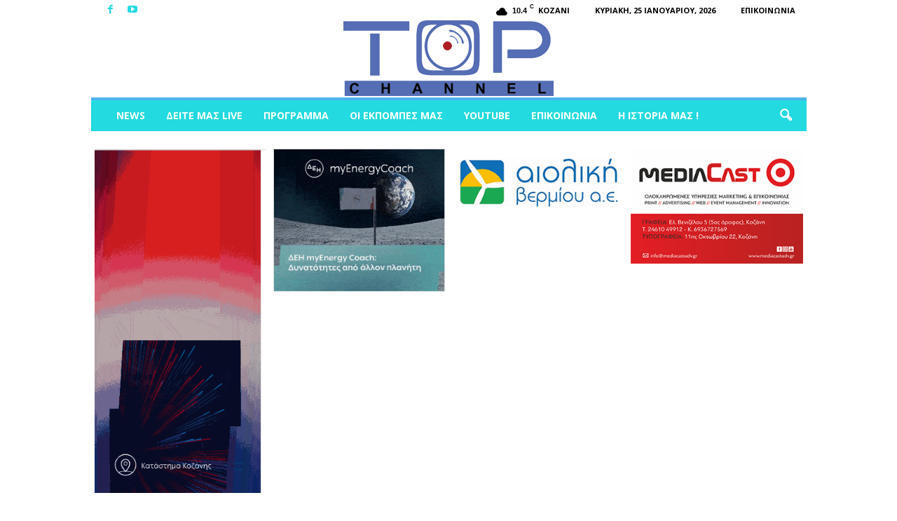

--- FILE ---
content_type: text/html; charset=UTF-8
request_url: https://top-channel.gr/%CE%B3%CE%B9%CE%B1%CE%BD%CE%BD%CE%B7%CF%83-%CE%BA%CE%BF%CE%BA%CE%BA%CE%B1%CE%BB%CE%B9%CE%B1%CF%81%CE%B7%CF%83-%CE%B3%CE%B9%CE%B1-%CF%86%CF%89%CF%84%CE%BF%CE%B2%CE%BF%CE%BB%CF%84%CE%B1%CF%8A%CE%BA/
body_size: 31208
content:
<!doctype html >
<!--[if IE 8]>    <html class="ie8" dir="ltr" lang="el" prefix="og: https://ogp.me/ns#"> <![endif]-->
<!--[if IE 9]>    <html class="ie9" dir="ltr" lang="el" prefix="og: https://ogp.me/ns#"> <![endif]-->
<!--[if gt IE 8]><!--> <html dir="ltr" lang="el" prefix="og: https://ogp.me/ns#"> <!--<![endif]-->
<head>
    
    <meta charset="UTF-8" />
    <meta name="viewport" content="width=device-width, initial-scale=1.0">
    <link rel="pingback" href="https://top-channel.gr/xmlrpc.php" />
    	<style>img:is([sizes="auto" i], [sizes^="auto," i]) { contain-intrinsic-size: 3000px 1500px }</style>
	
		<!-- All in One SEO 4.5.3.1 - aioseo.com -->
		<title>ΓΙΑΝΝΗΣ ΚΟΚΚΑΛΙΑΡΗΣ ΓΙΑ ΦΩΤΟΒΟΛΤΑΪΚΑ - Top Channel Κοζάνης</title>
		<meta name="robots" content="max-image-preview:large" />
		<link rel="canonical" href="https://top-channel.gr/%ce%b3%ce%b9%ce%b1%ce%bd%ce%bd%ce%b7%cf%83-%ce%ba%ce%bf%ce%ba%ce%ba%ce%b1%ce%bb%ce%b9%ce%b1%cf%81%ce%b7%cf%83-%ce%b3%ce%b9%ce%b1-%cf%86%cf%89%cf%84%ce%bf%ce%b2%ce%bf%ce%bb%cf%84%ce%b1%cf%8a%ce%ba/" />
		<meta name="generator" content="All in One SEO (AIOSEO) 4.5.3.1" />
		<meta property="og:locale" content="el_GR" />
		<meta property="og:site_name" content="Top Channel Κοζάνης - Τηλεοπτικός Σταθμός Top Channel Κοζάνης" />
		<meta property="og:type" content="article" />
		<meta property="og:title" content="ΓΙΑΝΝΗΣ ΚΟΚΚΑΛΙΑΡΗΣ ΓΙΑ ΦΩΤΟΒΟΛΤΑΪΚΑ - Top Channel Κοζάνης" />
		<meta property="og:url" content="https://top-channel.gr/%ce%b3%ce%b9%ce%b1%ce%bd%ce%bd%ce%b7%cf%83-%ce%ba%ce%bf%ce%ba%ce%ba%ce%b1%ce%bb%ce%b9%ce%b1%cf%81%ce%b7%cf%83-%ce%b3%ce%b9%ce%b1-%cf%86%cf%89%cf%84%ce%bf%ce%b2%ce%bf%ce%bb%cf%84%ce%b1%cf%8a%ce%ba/" />
		<meta property="article:published_time" content="2024-02-03T20:40:18+00:00" />
		<meta property="article:modified_time" content="2024-02-03T20:40:18+00:00" />
		<meta property="article:publisher" content="https://www.facebook.com/profile.php?id=100057264415976" />
		<meta name="twitter:card" content="summary_large_image" />
		<meta name="twitter:title" content="ΓΙΑΝΝΗΣ ΚΟΚΚΑΛΙΑΡΗΣ ΓΙΑ ΦΩΤΟΒΟΛΤΑΪΚΑ - Top Channel Κοζάνης" />
		<script type="application/ld+json" class="aioseo-schema">
			{"@context":"https:\/\/schema.org","@graph":[{"@type":"BlogPosting","@id":"https:\/\/top-channel.gr\/%ce%b3%ce%b9%ce%b1%ce%bd%ce%bd%ce%b7%cf%83-%ce%ba%ce%bf%ce%ba%ce%ba%ce%b1%ce%bb%ce%b9%ce%b1%cf%81%ce%b7%cf%83-%ce%b3%ce%b9%ce%b1-%cf%86%cf%89%cf%84%ce%bf%ce%b2%ce%bf%ce%bb%cf%84%ce%b1%cf%8a%ce%ba\/#blogposting","name":"\u0393\u0399\u0391\u039d\u039d\u0397\u03a3 \u039a\u039f\u039a\u039a\u0391\u039b\u0399\u0391\u03a1\u0397\u03a3 \u0393\u0399\u0391 \u03a6\u03a9\u03a4\u039f\u0392\u039f\u039b\u03a4\u0391\u03aa\u039a\u0391 - Top Channel \u039a\u03bf\u03b6\u03ac\u03bd\u03b7\u03c2","headline":"\u0393\u0399\u0391\u039d\u039d\u0397\u03a3 \u039a\u039f\u039a\u039a\u0391\u039b\u0399\u0391\u03a1\u0397\u03a3 \u0393\u0399\u0391 \u03a6\u03a9\u03a4\u039f\u0392\u039f\u039b\u03a4\u0391\u03aa\u039a\u0391","author":{"@id":"https:\/\/top-channel.gr\/author\/xristos-margaritis\/#author"},"publisher":{"@id":"https:\/\/top-channel.gr\/#organization"},"image":{"@type":"ImageObject","url":"https:\/\/top-channel.gr\/wp-content\/uploads\/2024\/02\/maxresdefault-12.jpg","width":1280,"height":720},"datePublished":"2024-02-03T20:40:18+00:00","dateModified":"2024-02-03T20:40:18+00:00","inLanguage":"el","mainEntityOfPage":{"@id":"https:\/\/top-channel.gr\/%ce%b3%ce%b9%ce%b1%ce%bd%ce%bd%ce%b7%cf%83-%ce%ba%ce%bf%ce%ba%ce%ba%ce%b1%ce%bb%ce%b9%ce%b1%cf%81%ce%b7%cf%83-%ce%b3%ce%b9%ce%b1-%cf%86%cf%89%cf%84%ce%bf%ce%b2%ce%bf%ce%bb%cf%84%ce%b1%cf%8a%ce%ba\/#webpage"},"isPartOf":{"@id":"https:\/\/top-channel.gr\/%ce%b3%ce%b9%ce%b1%ce%bd%ce%bd%ce%b7%cf%83-%ce%ba%ce%bf%ce%ba%ce%ba%ce%b1%ce%bb%ce%b9%ce%b1%cf%81%ce%b7%cf%83-%ce%b3%ce%b9%ce%b1-%cf%86%cf%89%cf%84%ce%bf%ce%b2%ce%bf%ce%bb%cf%84%ce%b1%cf%8a%ce%ba\/#webpage"},"articleSection":"\u0395\u03b9\u03b4\u03ae\u03c3\u03b5\u03b9\u03c2, \u0392\u03af\u03bd\u03c4\u03b5\u03bf"},{"@type":"BreadcrumbList","@id":"https:\/\/top-channel.gr\/%ce%b3%ce%b9%ce%b1%ce%bd%ce%bd%ce%b7%cf%83-%ce%ba%ce%bf%ce%ba%ce%ba%ce%b1%ce%bb%ce%b9%ce%b1%cf%81%ce%b7%cf%83-%ce%b3%ce%b9%ce%b1-%cf%86%cf%89%cf%84%ce%bf%ce%b2%ce%bf%ce%bb%cf%84%ce%b1%cf%8a%ce%ba\/#breadcrumblist","itemListElement":[{"@type":"ListItem","@id":"https:\/\/top-channel.gr\/#listItem","position":1,"name":"Home","item":"https:\/\/top-channel.gr\/","nextItem":"https:\/\/top-channel.gr\/%ce%b3%ce%b9%ce%b1%ce%bd%ce%bd%ce%b7%cf%83-%ce%ba%ce%bf%ce%ba%ce%ba%ce%b1%ce%bb%ce%b9%ce%b1%cf%81%ce%b7%cf%83-%ce%b3%ce%b9%ce%b1-%cf%86%cf%89%cf%84%ce%bf%ce%b2%ce%bf%ce%bb%cf%84%ce%b1%cf%8a%ce%ba\/#listItem"},{"@type":"ListItem","@id":"https:\/\/top-channel.gr\/%ce%b3%ce%b9%ce%b1%ce%bd%ce%bd%ce%b7%cf%83-%ce%ba%ce%bf%ce%ba%ce%ba%ce%b1%ce%bb%ce%b9%ce%b1%cf%81%ce%b7%cf%83-%ce%b3%ce%b9%ce%b1-%cf%86%cf%89%cf%84%ce%bf%ce%b2%ce%bf%ce%bb%cf%84%ce%b1%cf%8a%ce%ba\/#listItem","position":2,"name":"\u0393\u0399\u0391\u039d\u039d\u0397\u03a3 \u039a\u039f\u039a\u039a\u0391\u039b\u0399\u0391\u03a1\u0397\u03a3 \u0393\u0399\u0391 \u03a6\u03a9\u03a4\u039f\u0392\u039f\u039b\u03a4\u0391\u03aa\u039a\u0391","previousItem":"https:\/\/top-channel.gr\/#listItem"}]},{"@type":"Organization","@id":"https:\/\/top-channel.gr\/#organization","name":"Top Channel \u039a\u03bf\u03b6\u03ac\u03bd\u03b7\u03c2","url":"https:\/\/top-channel.gr\/","logo":{"@type":"ImageObject","url":"https:\/\/top-channel.gr\/wp-content\/uploads\/2021\/10\/Logo-Top-Web.png","@id":"https:\/\/top-channel.gr\/%ce%b3%ce%b9%ce%b1%ce%bd%ce%bd%ce%b7%cf%83-%ce%ba%ce%bf%ce%ba%ce%ba%ce%b1%ce%bb%ce%b9%ce%b1%cf%81%ce%b7%cf%83-%ce%b3%ce%b9%ce%b1-%cf%86%cf%89%cf%84%ce%bf%ce%b2%ce%bf%ce%bb%cf%84%ce%b1%cf%8a%ce%ba\/#organizationLogo","width":300,"height":110},"image":{"@id":"https:\/\/top-channel.gr\/#organizationLogo"},"sameAs":["https:\/\/www.facebook.com\/profile.php?id=100057264415976","https:\/\/www.instagram.com\/top_channel_kozani\/","https:\/\/www.youtube.com\/@topchannelkozani"]},{"@type":"Person","@id":"https:\/\/top-channel.gr\/author\/xristos-margaritis\/#author","url":"https:\/\/top-channel.gr\/author\/xristos-margaritis\/","name":"\u03a7\u03c1\u03ae\u03c3\u03c4\u03bf\u03c2 \u039c\u03b1\u03c1\u03b3\u03b1\u03c1\u03af\u03c4\u03b7\u03c2"},{"@type":"WebPage","@id":"https:\/\/top-channel.gr\/%ce%b3%ce%b9%ce%b1%ce%bd%ce%bd%ce%b7%cf%83-%ce%ba%ce%bf%ce%ba%ce%ba%ce%b1%ce%bb%ce%b9%ce%b1%cf%81%ce%b7%cf%83-%ce%b3%ce%b9%ce%b1-%cf%86%cf%89%cf%84%ce%bf%ce%b2%ce%bf%ce%bb%cf%84%ce%b1%cf%8a%ce%ba\/#webpage","url":"https:\/\/top-channel.gr\/%ce%b3%ce%b9%ce%b1%ce%bd%ce%bd%ce%b7%cf%83-%ce%ba%ce%bf%ce%ba%ce%ba%ce%b1%ce%bb%ce%b9%ce%b1%cf%81%ce%b7%cf%83-%ce%b3%ce%b9%ce%b1-%cf%86%cf%89%cf%84%ce%bf%ce%b2%ce%bf%ce%bb%cf%84%ce%b1%cf%8a%ce%ba\/","name":"\u0393\u0399\u0391\u039d\u039d\u0397\u03a3 \u039a\u039f\u039a\u039a\u0391\u039b\u0399\u0391\u03a1\u0397\u03a3 \u0393\u0399\u0391 \u03a6\u03a9\u03a4\u039f\u0392\u039f\u039b\u03a4\u0391\u03aa\u039a\u0391 - Top Channel \u039a\u03bf\u03b6\u03ac\u03bd\u03b7\u03c2","inLanguage":"el","isPartOf":{"@id":"https:\/\/top-channel.gr\/#website"},"breadcrumb":{"@id":"https:\/\/top-channel.gr\/%ce%b3%ce%b9%ce%b1%ce%bd%ce%bd%ce%b7%cf%83-%ce%ba%ce%bf%ce%ba%ce%ba%ce%b1%ce%bb%ce%b9%ce%b1%cf%81%ce%b7%cf%83-%ce%b3%ce%b9%ce%b1-%cf%86%cf%89%cf%84%ce%bf%ce%b2%ce%bf%ce%bb%cf%84%ce%b1%cf%8a%ce%ba\/#breadcrumblist"},"author":{"@id":"https:\/\/top-channel.gr\/author\/xristos-margaritis\/#author"},"creator":{"@id":"https:\/\/top-channel.gr\/author\/xristos-margaritis\/#author"},"image":{"@type":"ImageObject","url":"https:\/\/top-channel.gr\/wp-content\/uploads\/2024\/02\/maxresdefault-12.jpg","@id":"https:\/\/top-channel.gr\/%ce%b3%ce%b9%ce%b1%ce%bd%ce%bd%ce%b7%cf%83-%ce%ba%ce%bf%ce%ba%ce%ba%ce%b1%ce%bb%ce%b9%ce%b1%cf%81%ce%b7%cf%83-%ce%b3%ce%b9%ce%b1-%cf%86%cf%89%cf%84%ce%bf%ce%b2%ce%bf%ce%bb%cf%84%ce%b1%cf%8a%ce%ba\/#mainImage","width":1280,"height":720},"primaryImageOfPage":{"@id":"https:\/\/top-channel.gr\/%ce%b3%ce%b9%ce%b1%ce%bd%ce%bd%ce%b7%cf%83-%ce%ba%ce%bf%ce%ba%ce%ba%ce%b1%ce%bb%ce%b9%ce%b1%cf%81%ce%b7%cf%83-%ce%b3%ce%b9%ce%b1-%cf%86%cf%89%cf%84%ce%bf%ce%b2%ce%bf%ce%bb%cf%84%ce%b1%cf%8a%ce%ba\/#mainImage"},"datePublished":"2024-02-03T20:40:18+00:00","dateModified":"2024-02-03T20:40:18+00:00"},{"@type":"WebSite","@id":"https:\/\/top-channel.gr\/#website","url":"https:\/\/top-channel.gr\/","name":"Top Channel \u039a\u03bf\u03b6\u03ac\u03bd\u03b7\u03c2","description":"\u03a4\u03b7\u03bb\u03b5\u03bf\u03c0\u03c4\u03b9\u03ba\u03cc\u03c2 \u03a3\u03c4\u03b1\u03b8\u03bc\u03cc\u03c2 Top Channel \u039a\u03bf\u03b6\u03ac\u03bd\u03b7\u03c2","inLanguage":"el","publisher":{"@id":"https:\/\/top-channel.gr\/#organization"}}]}
		</script>
		<!-- All in One SEO -->

<link rel="icon" type="image/png" href="https://top-channel.gr/wp-content/uploads/2021/10/favicon.jpg"><link rel='dns-prefetch' href='//fonts.googleapis.com' />
<link rel="alternate" type="application/rss+xml" title="Ροή RSS &raquo; Top Channel Κοζάνης" href="https://top-channel.gr/feed/" />
<link rel="alternate" type="application/rss+xml" title="Ροή Σχολίων &raquo; Top Channel Κοζάνης" href="https://top-channel.gr/comments/feed/" />
<link rel="alternate" type="application/rss+xml" title="Ροή Σχολίων Top Channel Κοζάνης &raquo; ΓΙΑΝΝΗΣ ΚΟΚΚΑΛΙΑΡΗΣ ΓΙΑ ΦΩΤΟΒΟΛΤΑΪΚΑ" href="https://top-channel.gr/%ce%b3%ce%b9%ce%b1%ce%bd%ce%bd%ce%b7%cf%83-%ce%ba%ce%bf%ce%ba%ce%ba%ce%b1%ce%bb%ce%b9%ce%b1%cf%81%ce%b7%cf%83-%ce%b3%ce%b9%ce%b1-%cf%86%cf%89%cf%84%ce%bf%ce%b2%ce%bf%ce%bb%cf%84%ce%b1%cf%8a%ce%ba/feed/" />
<script type="text/javascript">
/* <![CDATA[ */
window._wpemojiSettings = {"baseUrl":"https:\/\/s.w.org\/images\/core\/emoji\/15.0.3\/72x72\/","ext":".png","svgUrl":"https:\/\/s.w.org\/images\/core\/emoji\/15.0.3\/svg\/","svgExt":".svg","source":{"concatemoji":"https:\/\/top-channel.gr\/wp-includes\/js\/wp-emoji-release.min.js?ver=6.7.2"}};
/*! This file is auto-generated */
!function(i,n){var o,s,e;function c(e){try{var t={supportTests:e,timestamp:(new Date).valueOf()};sessionStorage.setItem(o,JSON.stringify(t))}catch(e){}}function p(e,t,n){e.clearRect(0,0,e.canvas.width,e.canvas.height),e.fillText(t,0,0);var t=new Uint32Array(e.getImageData(0,0,e.canvas.width,e.canvas.height).data),r=(e.clearRect(0,0,e.canvas.width,e.canvas.height),e.fillText(n,0,0),new Uint32Array(e.getImageData(0,0,e.canvas.width,e.canvas.height).data));return t.every(function(e,t){return e===r[t]})}function u(e,t,n){switch(t){case"flag":return n(e,"\ud83c\udff3\ufe0f\u200d\u26a7\ufe0f","\ud83c\udff3\ufe0f\u200b\u26a7\ufe0f")?!1:!n(e,"\ud83c\uddfa\ud83c\uddf3","\ud83c\uddfa\u200b\ud83c\uddf3")&&!n(e,"\ud83c\udff4\udb40\udc67\udb40\udc62\udb40\udc65\udb40\udc6e\udb40\udc67\udb40\udc7f","\ud83c\udff4\u200b\udb40\udc67\u200b\udb40\udc62\u200b\udb40\udc65\u200b\udb40\udc6e\u200b\udb40\udc67\u200b\udb40\udc7f");case"emoji":return!n(e,"\ud83d\udc26\u200d\u2b1b","\ud83d\udc26\u200b\u2b1b")}return!1}function f(e,t,n){var r="undefined"!=typeof WorkerGlobalScope&&self instanceof WorkerGlobalScope?new OffscreenCanvas(300,150):i.createElement("canvas"),a=r.getContext("2d",{willReadFrequently:!0}),o=(a.textBaseline="top",a.font="600 32px Arial",{});return e.forEach(function(e){o[e]=t(a,e,n)}),o}function t(e){var t=i.createElement("script");t.src=e,t.defer=!0,i.head.appendChild(t)}"undefined"!=typeof Promise&&(o="wpEmojiSettingsSupports",s=["flag","emoji"],n.supports={everything:!0,everythingExceptFlag:!0},e=new Promise(function(e){i.addEventListener("DOMContentLoaded",e,{once:!0})}),new Promise(function(t){var n=function(){try{var e=JSON.parse(sessionStorage.getItem(o));if("object"==typeof e&&"number"==typeof e.timestamp&&(new Date).valueOf()<e.timestamp+604800&&"object"==typeof e.supportTests)return e.supportTests}catch(e){}return null}();if(!n){if("undefined"!=typeof Worker&&"undefined"!=typeof OffscreenCanvas&&"undefined"!=typeof URL&&URL.createObjectURL&&"undefined"!=typeof Blob)try{var e="postMessage("+f.toString()+"("+[JSON.stringify(s),u.toString(),p.toString()].join(",")+"));",r=new Blob([e],{type:"text/javascript"}),a=new Worker(URL.createObjectURL(r),{name:"wpTestEmojiSupports"});return void(a.onmessage=function(e){c(n=e.data),a.terminate(),t(n)})}catch(e){}c(n=f(s,u,p))}t(n)}).then(function(e){for(var t in e)n.supports[t]=e[t],n.supports.everything=n.supports.everything&&n.supports[t],"flag"!==t&&(n.supports.everythingExceptFlag=n.supports.everythingExceptFlag&&n.supports[t]);n.supports.everythingExceptFlag=n.supports.everythingExceptFlag&&!n.supports.flag,n.DOMReady=!1,n.readyCallback=function(){n.DOMReady=!0}}).then(function(){return e}).then(function(){var e;n.supports.everything||(n.readyCallback(),(e=n.source||{}).concatemoji?t(e.concatemoji):e.wpemoji&&e.twemoji&&(t(e.twemoji),t(e.wpemoji)))}))}((window,document),window._wpemojiSettings);
/* ]]> */
</script>
<style id='wp-emoji-styles-inline-css' type='text/css'>

	img.wp-smiley, img.emoji {
		display: inline !important;
		border: none !important;
		box-shadow: none !important;
		height: 1em !important;
		width: 1em !important;
		margin: 0 0.07em !important;
		vertical-align: -0.1em !important;
		background: none !important;
		padding: 0 !important;
	}
</style>
<link rel='stylesheet' id='wp-block-library-css' href='https://top-channel.gr/wp-includes/css/dist/block-library/style.min.css?ver=6.7.2' type='text/css' media='all' />
<link rel='stylesheet' id='svp_block_free-style-css-css' href='https://top-channel.gr/wp-content/plugins/super-video-player/admin/blocks/dist/blocks.style.build.css' type='text/css' media='all' />
<style id='classic-theme-styles-inline-css' type='text/css'>
/*! This file is auto-generated */
.wp-block-button__link{color:#fff;background-color:#32373c;border-radius:9999px;box-shadow:none;text-decoration:none;padding:calc(.667em + 2px) calc(1.333em + 2px);font-size:1.125em}.wp-block-file__button{background:#32373c;color:#fff;text-decoration:none}
</style>
<style id='global-styles-inline-css' type='text/css'>
:root{--wp--preset--aspect-ratio--square: 1;--wp--preset--aspect-ratio--4-3: 4/3;--wp--preset--aspect-ratio--3-4: 3/4;--wp--preset--aspect-ratio--3-2: 3/2;--wp--preset--aspect-ratio--2-3: 2/3;--wp--preset--aspect-ratio--16-9: 16/9;--wp--preset--aspect-ratio--9-16: 9/16;--wp--preset--color--black: #000000;--wp--preset--color--cyan-bluish-gray: #abb8c3;--wp--preset--color--white: #ffffff;--wp--preset--color--pale-pink: #f78da7;--wp--preset--color--vivid-red: #cf2e2e;--wp--preset--color--luminous-vivid-orange: #ff6900;--wp--preset--color--luminous-vivid-amber: #fcb900;--wp--preset--color--light-green-cyan: #7bdcb5;--wp--preset--color--vivid-green-cyan: #00d084;--wp--preset--color--pale-cyan-blue: #8ed1fc;--wp--preset--color--vivid-cyan-blue: #0693e3;--wp--preset--color--vivid-purple: #9b51e0;--wp--preset--gradient--vivid-cyan-blue-to-vivid-purple: linear-gradient(135deg,rgba(6,147,227,1) 0%,rgb(155,81,224) 100%);--wp--preset--gradient--light-green-cyan-to-vivid-green-cyan: linear-gradient(135deg,rgb(122,220,180) 0%,rgb(0,208,130) 100%);--wp--preset--gradient--luminous-vivid-amber-to-luminous-vivid-orange: linear-gradient(135deg,rgba(252,185,0,1) 0%,rgba(255,105,0,1) 100%);--wp--preset--gradient--luminous-vivid-orange-to-vivid-red: linear-gradient(135deg,rgba(255,105,0,1) 0%,rgb(207,46,46) 100%);--wp--preset--gradient--very-light-gray-to-cyan-bluish-gray: linear-gradient(135deg,rgb(238,238,238) 0%,rgb(169,184,195) 100%);--wp--preset--gradient--cool-to-warm-spectrum: linear-gradient(135deg,rgb(74,234,220) 0%,rgb(151,120,209) 20%,rgb(207,42,186) 40%,rgb(238,44,130) 60%,rgb(251,105,98) 80%,rgb(254,248,76) 100%);--wp--preset--gradient--blush-light-purple: linear-gradient(135deg,rgb(255,206,236) 0%,rgb(152,150,240) 100%);--wp--preset--gradient--blush-bordeaux: linear-gradient(135deg,rgb(254,205,165) 0%,rgb(254,45,45) 50%,rgb(107,0,62) 100%);--wp--preset--gradient--luminous-dusk: linear-gradient(135deg,rgb(255,203,112) 0%,rgb(199,81,192) 50%,rgb(65,88,208) 100%);--wp--preset--gradient--pale-ocean: linear-gradient(135deg,rgb(255,245,203) 0%,rgb(182,227,212) 50%,rgb(51,167,181) 100%);--wp--preset--gradient--electric-grass: linear-gradient(135deg,rgb(202,248,128) 0%,rgb(113,206,126) 100%);--wp--preset--gradient--midnight: linear-gradient(135deg,rgb(2,3,129) 0%,rgb(40,116,252) 100%);--wp--preset--font-size--small: 10px;--wp--preset--font-size--medium: 20px;--wp--preset--font-size--large: 30px;--wp--preset--font-size--x-large: 42px;--wp--preset--font-size--regular: 14px;--wp--preset--font-size--larger: 48px;--wp--preset--spacing--20: 0.44rem;--wp--preset--spacing--30: 0.67rem;--wp--preset--spacing--40: 1rem;--wp--preset--spacing--50: 1.5rem;--wp--preset--spacing--60: 2.25rem;--wp--preset--spacing--70: 3.38rem;--wp--preset--spacing--80: 5.06rem;--wp--preset--shadow--natural: 6px 6px 9px rgba(0, 0, 0, 0.2);--wp--preset--shadow--deep: 12px 12px 50px rgba(0, 0, 0, 0.4);--wp--preset--shadow--sharp: 6px 6px 0px rgba(0, 0, 0, 0.2);--wp--preset--shadow--outlined: 6px 6px 0px -3px rgba(255, 255, 255, 1), 6px 6px rgba(0, 0, 0, 1);--wp--preset--shadow--crisp: 6px 6px 0px rgba(0, 0, 0, 1);}:where(.is-layout-flex){gap: 0.5em;}:where(.is-layout-grid){gap: 0.5em;}body .is-layout-flex{display: flex;}.is-layout-flex{flex-wrap: wrap;align-items: center;}.is-layout-flex > :is(*, div){margin: 0;}body .is-layout-grid{display: grid;}.is-layout-grid > :is(*, div){margin: 0;}:where(.wp-block-columns.is-layout-flex){gap: 2em;}:where(.wp-block-columns.is-layout-grid){gap: 2em;}:where(.wp-block-post-template.is-layout-flex){gap: 1.25em;}:where(.wp-block-post-template.is-layout-grid){gap: 1.25em;}.has-black-color{color: var(--wp--preset--color--black) !important;}.has-cyan-bluish-gray-color{color: var(--wp--preset--color--cyan-bluish-gray) !important;}.has-white-color{color: var(--wp--preset--color--white) !important;}.has-pale-pink-color{color: var(--wp--preset--color--pale-pink) !important;}.has-vivid-red-color{color: var(--wp--preset--color--vivid-red) !important;}.has-luminous-vivid-orange-color{color: var(--wp--preset--color--luminous-vivid-orange) !important;}.has-luminous-vivid-amber-color{color: var(--wp--preset--color--luminous-vivid-amber) !important;}.has-light-green-cyan-color{color: var(--wp--preset--color--light-green-cyan) !important;}.has-vivid-green-cyan-color{color: var(--wp--preset--color--vivid-green-cyan) !important;}.has-pale-cyan-blue-color{color: var(--wp--preset--color--pale-cyan-blue) !important;}.has-vivid-cyan-blue-color{color: var(--wp--preset--color--vivid-cyan-blue) !important;}.has-vivid-purple-color{color: var(--wp--preset--color--vivid-purple) !important;}.has-black-background-color{background-color: var(--wp--preset--color--black) !important;}.has-cyan-bluish-gray-background-color{background-color: var(--wp--preset--color--cyan-bluish-gray) !important;}.has-white-background-color{background-color: var(--wp--preset--color--white) !important;}.has-pale-pink-background-color{background-color: var(--wp--preset--color--pale-pink) !important;}.has-vivid-red-background-color{background-color: var(--wp--preset--color--vivid-red) !important;}.has-luminous-vivid-orange-background-color{background-color: var(--wp--preset--color--luminous-vivid-orange) !important;}.has-luminous-vivid-amber-background-color{background-color: var(--wp--preset--color--luminous-vivid-amber) !important;}.has-light-green-cyan-background-color{background-color: var(--wp--preset--color--light-green-cyan) !important;}.has-vivid-green-cyan-background-color{background-color: var(--wp--preset--color--vivid-green-cyan) !important;}.has-pale-cyan-blue-background-color{background-color: var(--wp--preset--color--pale-cyan-blue) !important;}.has-vivid-cyan-blue-background-color{background-color: var(--wp--preset--color--vivid-cyan-blue) !important;}.has-vivid-purple-background-color{background-color: var(--wp--preset--color--vivid-purple) !important;}.has-black-border-color{border-color: var(--wp--preset--color--black) !important;}.has-cyan-bluish-gray-border-color{border-color: var(--wp--preset--color--cyan-bluish-gray) !important;}.has-white-border-color{border-color: var(--wp--preset--color--white) !important;}.has-pale-pink-border-color{border-color: var(--wp--preset--color--pale-pink) !important;}.has-vivid-red-border-color{border-color: var(--wp--preset--color--vivid-red) !important;}.has-luminous-vivid-orange-border-color{border-color: var(--wp--preset--color--luminous-vivid-orange) !important;}.has-luminous-vivid-amber-border-color{border-color: var(--wp--preset--color--luminous-vivid-amber) !important;}.has-light-green-cyan-border-color{border-color: var(--wp--preset--color--light-green-cyan) !important;}.has-vivid-green-cyan-border-color{border-color: var(--wp--preset--color--vivid-green-cyan) !important;}.has-pale-cyan-blue-border-color{border-color: var(--wp--preset--color--pale-cyan-blue) !important;}.has-vivid-cyan-blue-border-color{border-color: var(--wp--preset--color--vivid-cyan-blue) !important;}.has-vivid-purple-border-color{border-color: var(--wp--preset--color--vivid-purple) !important;}.has-vivid-cyan-blue-to-vivid-purple-gradient-background{background: var(--wp--preset--gradient--vivid-cyan-blue-to-vivid-purple) !important;}.has-light-green-cyan-to-vivid-green-cyan-gradient-background{background: var(--wp--preset--gradient--light-green-cyan-to-vivid-green-cyan) !important;}.has-luminous-vivid-amber-to-luminous-vivid-orange-gradient-background{background: var(--wp--preset--gradient--luminous-vivid-amber-to-luminous-vivid-orange) !important;}.has-luminous-vivid-orange-to-vivid-red-gradient-background{background: var(--wp--preset--gradient--luminous-vivid-orange-to-vivid-red) !important;}.has-very-light-gray-to-cyan-bluish-gray-gradient-background{background: var(--wp--preset--gradient--very-light-gray-to-cyan-bluish-gray) !important;}.has-cool-to-warm-spectrum-gradient-background{background: var(--wp--preset--gradient--cool-to-warm-spectrum) !important;}.has-blush-light-purple-gradient-background{background: var(--wp--preset--gradient--blush-light-purple) !important;}.has-blush-bordeaux-gradient-background{background: var(--wp--preset--gradient--blush-bordeaux) !important;}.has-luminous-dusk-gradient-background{background: var(--wp--preset--gradient--luminous-dusk) !important;}.has-pale-ocean-gradient-background{background: var(--wp--preset--gradient--pale-ocean) !important;}.has-electric-grass-gradient-background{background: var(--wp--preset--gradient--electric-grass) !important;}.has-midnight-gradient-background{background: var(--wp--preset--gradient--midnight) !important;}.has-small-font-size{font-size: var(--wp--preset--font-size--small) !important;}.has-medium-font-size{font-size: var(--wp--preset--font-size--medium) !important;}.has-large-font-size{font-size: var(--wp--preset--font-size--large) !important;}.has-x-large-font-size{font-size: var(--wp--preset--font-size--x-large) !important;}
:where(.wp-block-post-template.is-layout-flex){gap: 1.25em;}:where(.wp-block-post-template.is-layout-grid){gap: 1.25em;}
:where(.wp-block-columns.is-layout-flex){gap: 2em;}:where(.wp-block-columns.is-layout-grid){gap: 2em;}
:root :where(.wp-block-pullquote){font-size: 1.5em;line-height: 1.6;}
</style>
<link rel='stylesheet' id='contact-form-7-css' href='https://top-channel.gr/wp-content/plugins/contact-form-7/includes/css/styles.css?ver=5.5.2' type='text/css' media='all' />
<link rel='stylesheet' id='bplugins-plyrio-css' href='https://top-channel.gr/wp-content/plugins/super-video-player//public/css/player-style.css?ver=1.6.9' type='text/css' media='all' />
<link rel='stylesheet' id='dashicons-css' href='https://top-channel.gr/wp-includes/css/dashicons.min.css?ver=6.7.2' type='text/css' media='all' />
<link rel='stylesheet' id='tooltip-css' href='https://top-channel.gr/wp-content/plugins/wp-poll/assets/tool-tip.min.css?ver=6.7.2' type='text/css' media='all' />
<link rel='stylesheet' id='wpp-front-cb-css' href='https://top-channel.gr/wp-content/plugins/wp-poll/assets/front/css/checkbox.css?ver=6.7.2' type='text/css' media='all' />
<link rel='stylesheet' id='wpp-front-css' href='https://top-channel.gr/wp-content/plugins/wp-poll/assets/front/css/style.css?ver=6.7.2' type='text/css' media='all' />
<link rel='stylesheet' id='bigger-picture-css' href='https://top-channel.gr/wp-content/plugins/youtube-channel/assets/lib/bigger-picture/css/bigger-picture.min.css?ver=3.23.4' type='text/css' media='all' />
<link rel='stylesheet' id='youtube-channel-css' href='https://top-channel.gr/wp-content/plugins/youtube-channel/assets/css/youtube-channel.min.css?ver=3.23.4' type='text/css' media='all' />
<link crossorigin="anonymous" rel='stylesheet' id='google-fonts-style-css' href='https://fonts.googleapis.com/css?family=Open+Sans%3A400%2C600%2C700%7CRoboto+Condensed%3A400%2C500%2C700&#038;display=swap&#038;ver=5.1' type='text/css' media='all' />
<link rel='stylesheet' id='td-theme-css' href='https://top-channel.gr/wp-content/themes/Newsmag/style.css?ver=5.1' type='text/css' media='all' />
<style id='td-theme-inline-css' type='text/css'>
    
        @media (max-width: 767px) {
            .td-header-desktop-wrap {
                display: none;
            }
        }
        @media (min-width: 767px) {
            .td-header-mobile-wrap {
                display: none;
            }
        }
    
	
</style>
<link rel='stylesheet' id='td-legacy-framework-front-style-css' href='https://top-channel.gr/wp-content/plugins/td-composer/legacy/Newsmag/assets/css/td_legacy_main.css?ver=0fe9cb73aa46d3a29525bf84e0d8d0e9' type='text/css' media='all' />
<script type="text/javascript" src="https://top-channel.gr/wp-content/plugins/super-video-player//public/js/super-video.js?ver=1.6.9" id="bplugins-plyrio-js"></script>
<script type="text/javascript" src="https://top-channel.gr/wp-includes/js/jquery/jquery.min.js?ver=3.7.1" id="jquery-core-js"></script>
<script type="text/javascript" src="https://top-channel.gr/wp-includes/js/jquery/jquery-migrate.min.js?ver=3.4.1" id="jquery-migrate-js"></script>
<script type="text/javascript" src="https://top-channel.gr/wp-content/plugins/wp-poll/assets/front/js/svgcheckbx.js?ver=6.7.2" id="wpp-front-cb-js"></script>
<script type="text/javascript" id="wpp-front-js-extra">
/* <![CDATA[ */
var wpp_object = {"ajaxurl":"https:\/\/top-channel.gr\/wp-admin\/admin-ajax.php","copyText":"Copied !","voteText":"\u0395\u03c0\u03b9\u03bb\u03bf\u03b3\u03ad\u03c2","tempProDownload":"https:\/\/pluginbazar.com\/my-account\/downloads\/","tempProDownloadTxt":"Download Version 1.1.0"};
/* ]]> */
</script>
<script type="text/javascript" src="https://top-channel.gr/wp-content/plugins/wp-poll/assets/front/js/scripts.js?ver=6.7.2" id="wpp-front-js"></script>
<link rel="https://api.w.org/" href="https://top-channel.gr/wp-json/" /><link rel="alternate" title="JSON" type="application/json" href="https://top-channel.gr/wp-json/wp/v2/posts/7581" /><link rel="EditURI" type="application/rsd+xml" title="RSD" href="https://top-channel.gr/xmlrpc.php?rsd" />
<meta name="generator" content="WordPress 6.7.2" />
<link rel='shortlink' href='https://top-channel.gr/?p=7581' />
<link rel="alternate" title="oEmbed (JSON)" type="application/json+oembed" href="https://top-channel.gr/wp-json/oembed/1.0/embed?url=https%3A%2F%2Ftop-channel.gr%2F%25ce%25b3%25ce%25b9%25ce%25b1%25ce%25bd%25ce%25bd%25ce%25b7%25cf%2583-%25ce%25ba%25ce%25bf%25ce%25ba%25ce%25ba%25ce%25b1%25ce%25bb%25ce%25b9%25ce%25b1%25cf%2581%25ce%25b7%25cf%2583-%25ce%25b3%25ce%25b9%25ce%25b1-%25cf%2586%25cf%2589%25cf%2584%25ce%25bf%25ce%25b2%25ce%25bf%25ce%25bb%25cf%2584%25ce%25b1%25cf%258a%25ce%25ba%2F" />
<link rel="alternate" title="oEmbed (XML)" type="text/xml+oembed" href="https://top-channel.gr/wp-json/oembed/1.0/embed?url=https%3A%2F%2Ftop-channel.gr%2F%25ce%25b3%25ce%25b9%25ce%25b1%25ce%25bd%25ce%25bd%25ce%25b7%25cf%2583-%25ce%25ba%25ce%25bf%25ce%25ba%25ce%25ba%25ce%25b1%25ce%25bb%25ce%25b9%25ce%25b1%25cf%2581%25ce%25b7%25cf%2583-%25ce%25b3%25ce%25b9%25ce%25b1-%25cf%2586%25cf%2589%25cf%2584%25ce%25bf%25ce%25b2%25ce%25bf%25ce%25bb%25cf%2584%25ce%25b1%25cf%258a%25ce%25ba%2F&#038;format=xml" />
<!--[if lt IE 9]><script src="https://cdnjs.cloudflare.com/ajax/libs/html5shiv/3.7.3/html5shiv.js"></script><![endif]-->
    			<script>
				window.tdwGlobal = {"adminUrl":"https:\/\/top-channel.gr\/wp-admin\/","wpRestNonce":"0a89c6899b","wpRestUrl":"https:\/\/top-channel.gr\/wp-json\/","permalinkStructure":"\/%postname%\/"};
			</script>
			<link rel="amphtml" href="https://top-channel.gr/%CE%B3%CE%B9%CE%B1%CE%BD%CE%BD%CE%B7%CF%83-%CE%BA%CE%BF%CE%BA%CE%BA%CE%B1%CE%BB%CE%B9%CE%B1%CF%81%CE%B7%CF%83-%CE%B3%CE%B9%CE%B1-%CF%86%CF%89%CF%84%CE%BF%CE%B2%CE%BF%CE%BB%CF%84%CE%B1%CF%8A%CE%BA/?amp=1">
<!-- JS generated by theme -->

<script>
    
    

	    var tdBlocksArray = []; //here we store all the items for the current page

	    //td_block class - each ajax block uses a object of this class for requests
	    function tdBlock() {
		    this.id = '';
		    this.block_type = 1; //block type id (1-234 etc)
		    this.atts = '';
		    this.td_column_number = '';
		    this.td_current_page = 1; //
		    this.post_count = 0; //from wp
		    this.found_posts = 0; //from wp
		    this.max_num_pages = 0; //from wp
		    this.td_filter_value = ''; //current live filter value
		    this.is_ajax_running = false;
		    this.td_user_action = ''; // load more or infinite loader (used by the animation)
		    this.header_color = '';
		    this.ajax_pagination_infinite_stop = ''; //show load more at page x
	    }


        // td_js_generator - mini detector
        (function(){
            var htmlTag = document.getElementsByTagName("html")[0];

	        if ( navigator.userAgent.indexOf("MSIE 10.0") > -1 ) {
                htmlTag.className += ' ie10';
            }

            if ( !!navigator.userAgent.match(/Trident.*rv\:11\./) ) {
                htmlTag.className += ' ie11';
            }

	        if ( navigator.userAgent.indexOf("Edge") > -1 ) {
                htmlTag.className += ' ieEdge';
            }

            if ( /(iPad|iPhone|iPod)/g.test(navigator.userAgent) ) {
                htmlTag.className += ' td-md-is-ios';
            }

            var user_agent = navigator.userAgent.toLowerCase();
            if ( user_agent.indexOf("android") > -1 ) {
                htmlTag.className += ' td-md-is-android';
            }

            if ( -1 !== navigator.userAgent.indexOf('Mac OS X')  ) {
                htmlTag.className += ' td-md-is-os-x';
            }

            if ( /chrom(e|ium)/.test(navigator.userAgent.toLowerCase()) ) {
               htmlTag.className += ' td-md-is-chrome';
            }

            if ( -1 !== navigator.userAgent.indexOf('Firefox') ) {
                htmlTag.className += ' td-md-is-firefox';
            }

            if ( -1 !== navigator.userAgent.indexOf('Safari') && -1 === navigator.userAgent.indexOf('Chrome') ) {
                htmlTag.className += ' td-md-is-safari';
            }

            if( -1 !== navigator.userAgent.indexOf('IEMobile') ){
                htmlTag.className += ' td-md-is-iemobile';
            }

        })();




        var tdLocalCache = {};

        ( function () {
            "use strict";

            tdLocalCache = {
                data: {},
                remove: function (resource_id) {
                    delete tdLocalCache.data[resource_id];
                },
                exist: function (resource_id) {
                    return tdLocalCache.data.hasOwnProperty(resource_id) && tdLocalCache.data[resource_id] !== null;
                },
                get: function (resource_id) {
                    return tdLocalCache.data[resource_id];
                },
                set: function (resource_id, cachedData) {
                    tdLocalCache.remove(resource_id);
                    tdLocalCache.data[resource_id] = cachedData;
                }
            };
        })();

    
    
var td_viewport_interval_list=[{"limitBottom":767,"sidebarWidth":251},{"limitBottom":1023,"sidebarWidth":339}];
var td_animation_stack_effect="type0";
var tds_animation_stack=true;
var td_animation_stack_specific_selectors=".entry-thumb, img, .td-lazy-img";
var td_animation_stack_general_selectors=".td-animation-stack img, .td-animation-stack .entry-thumb, .post img, .td-animation-stack .td-lazy-img";
var tdc_is_installed="yes";
var td_ajax_url="https:\/\/top-channel.gr\/wp-admin\/admin-ajax.php?td_theme_name=Newsmag&v=5.1";
var td_get_template_directory_uri="https:\/\/top-channel.gr\/wp-content\/plugins\/td-composer\/legacy\/common";
var tds_snap_menu="smart_snap_always";
var tds_logo_on_sticky="show";
var tds_header_style="7";
var td_please_wait="\u03a0\u03b1\u03c1\u03b1\u03ba\u03b1\u03bb\u03bf\u03cd\u03bc\u03b5 \u03c0\u03b5\u03c1\u03b9\u03bc\u03ad\u03bd\u03b5\u03c4\u03b5...";
var td_email_user_pass_incorrect="\u03a7\u03c1\u03ae\u03c3\u03c4\u03b7\u03c2 \u03ae \u03ba\u03c9\u03b4\u03b9\u03ba\u03cc\u03c2 \u03bb\u03b1\u03bd\u03b8\u03b1\u03c3\u03bc\u03ad\u03bd\u03bf\u03c2!";
var td_email_user_incorrect="Email \u03ae \u03cc\u03bd\u03bf\u03bc\u03b1 \u03c7\u03c1\u03ae\u03c3\u03c4\u03b7 \u03bb\u03b1\u03bd\u03b8\u03b1\u03c3\u03bc\u03ad\u03bd\u03bf!";
var td_email_incorrect="Email \u03bb\u03b1\u03bd\u03b8\u03b1\u03c3\u03bc\u03ad\u03bd\u03bf!";
var tds_more_articles_on_post_enable="";
var tds_more_articles_on_post_time_to_wait="";
var tds_more_articles_on_post_pages_distance_from_top=0;
var tds_theme_color_site_wide="#4db2ec";
var tds_smart_sidebar="enabled";
var tdThemeName="Newsmag";
var td_magnific_popup_translation_tPrev="\u03a0\u03c1\u03bf\u03b7\u03b3\u03bf\u03cd\u03bc\u03b5\u03bd\u03bf (\u039a\u03bf\u03c5\u03bc\u03c0\u03af \u03b1\u03c1\u03b9\u03c3\u03c4\u03b5\u03c1\u03bf\u03cd \u03b2\u03ad\u03bb\u03bf\u03c5\u03c2)";
var td_magnific_popup_translation_tNext="\u0395\u03c0\u03cc\u03bc\u03b5\u03bd\u03bf (\u039a\u03bf\u03c5\u03bc\u03c0\u03af \u03b4\u03b5\u03be\u03b9\u03bf\u03cd \u03b2\u03ad\u03bb\u03bf\u03c5\u03c2)";
var td_magnific_popup_translation_tCounter="%curr% \u03b1\u03c0\u03cc %total%";
var td_magnific_popup_translation_ajax_tError="\u03a4\u03bf \u03c0\u03b5\u03c1\u03b9\u03b5\u03c7\u03cc\u03bc\u03b5\u03bd\u03bf \u03b1\u03c0\u03cc %url% \u03b4\u03b5\u03bd \u03ae\u03c4\u03b1\u03bd \u03b4\u03c5\u03bd\u03b1\u03c4\u03cc \u03bd\u03b1 \u03c6\u03bf\u03c1\u03c4\u03c9\u03b8\u03b5\u03af.";
var td_magnific_popup_translation_image_tError="\u0397 \u03b5\u03b9\u03ba\u03cc\u03bd\u03b1 #%curr% \u03b4\u03b5\u03bd \u03ae\u03c4\u03b1\u03bd \u03b4\u03c5\u03bd\u03b1\u03c4\u03cc \u03bd\u03b1 \u03c6\u03bf\u03c1\u03c4\u03c9\u03b8\u03b5\u03af.";
var tdBlockNonce="71d8ea2c84";
var tdDateNamesI18n={"month_names":["\u0399\u03b1\u03bd\u03bf\u03c5\u03ac\u03c1\u03b9\u03bf\u03c2","\u03a6\u03b5\u03b2\u03c1\u03bf\u03c5\u03ac\u03c1\u03b9\u03bf\u03c2","\u039c\u03ac\u03c1\u03c4\u03b9\u03bf\u03c2","\u0391\u03c0\u03c1\u03af\u03bb\u03b9\u03bf\u03c2","\u039c\u03ac\u03b9\u03bf\u03c2","\u0399\u03bf\u03cd\u03bd\u03b9\u03bf\u03c2","\u0399\u03bf\u03cd\u03bb\u03b9\u03bf\u03c2","\u0391\u03cd\u03b3\u03bf\u03c5\u03c3\u03c4\u03bf\u03c2","\u03a3\u03b5\u03c0\u03c4\u03ad\u03bc\u03b2\u03c1\u03b9\u03bf\u03c2","\u039f\u03ba\u03c4\u03ce\u03b2\u03c1\u03b9\u03bf\u03c2","\u039d\u03bf\u03ad\u03bc\u03b2\u03c1\u03b9\u03bf\u03c2","\u0394\u03b5\u03ba\u03ad\u03bc\u03b2\u03c1\u03b9\u03bf\u03c2"],"month_names_short":["\u0399\u03b1\u03bd","\u03a6\u03b5\u03b2","\u039c\u03b1\u03c1","\u0391\u03c0\u03c1","\u039c\u03ac\u03b9","\u0399\u03bf\u03cd\u03bd","\u0399\u03bf\u03cd\u03bb","\u0391\u03c5\u03b3","\u03a3\u03b5\u03c0","\u039f\u03ba\u03c4","\u039d\u03bf\u03ad","\u0394\u03b5\u03ba"],"day_names":["\u039a\u03c5\u03c1\u03b9\u03b1\u03ba\u03ae","\u0394\u03b5\u03c5\u03c4\u03ad\u03c1\u03b1","\u03a4\u03c1\u03af\u03c4\u03b7","\u03a4\u03b5\u03c4\u03ac\u03c1\u03c4\u03b7","\u03a0\u03ad\u03bc\u03c0\u03c4\u03b7","\u03a0\u03b1\u03c1\u03b1\u03c3\u03ba\u03b5\u03c5\u03ae","\u03a3\u03ac\u03b2\u03b2\u03b1\u03c4\u03bf"],"day_names_short":["\u039a\u03c5","\u0394\u03b5","\u03a4\u03c1","\u03a4\u03b5","\u03a0\u03b5","\u03a0\u03b1","\u03a3\u03b1"]};
var td_ad_background_click_link="";
var td_ad_background_click_target="";
</script>


<!-- Header style compiled by theme -->

<style>
    
.td-pb-row [class*="td-pb-span"],
    .td-pb-border-top,
    .page-template-page-title-sidebar-php .td-page-content > .wpb_row:first-child,
    .td-post-sharing,
    .td-post-content,
    .td-post-next-prev,
    .author-box-wrap,
    .td-comments-title-wrap,
    .comment-list,
    .comment-respond,
    .td-post-template-5 header,
    .td-container,
    .wpb_content_element,
    .wpb_column,
    .wpb_row,
    .white-menu .td-header-container .td-header-main-menu,
    .td-post-template-1 .td-post-content,
    .td-post-template-4 .td-post-sharing-top,
    .td-header-style-6 .td-header-header .td-make-full,
    #disqus_thread,
    .page-template-page-pagebuilder-title-php .td-page-content > .wpb_row:first-child,
    .td-footer-container:before {
        border-color: #e6e6e6;
    }
    .td-top-border {
        border-color: #e6e6e6 !important;
    }
    .td-container-border:after,
    .td-next-prev-separator,
    .td-container .td-pb-row .wpb_column:before,
    .td-container-border:before,
    .td-main-content:before,
    .td-main-sidebar:before,
    .td-pb-row .td-pb-span4:nth-of-type(3):after,
    .td-pb-row .td-pb-span4:nth-last-of-type(3):after {
    	background-color: #e6e6e6;
    }
    @media (max-width: 767px) {
    	.white-menu .td-header-main-menu {
      		border-color: #e6e6e6;
      	}
    }



    
    .td-header-sp-top-menu .top-header-menu > li > a,
    .td-header-sp-top-menu .td_data_time,
    .td-header-sp-top-menu .td-weather-top-widget {
        color: #000000;
    }

    
    .top-header-menu ul li a {
        color: #23dae0;
    }

    
    .td-header-sp-top-widget .td-social-icon-wrap i {
        color: #23dae0;
    }

    
    .td-header-main-menu {
        background-color: #23dae0;
    }

    
    @media (max-width: 767px) {
        body .td-header-wrap .td-header-main-menu {
            background-color: #23dae0;
        }
    }

    
    .td-menu-background:before,
    .td-search-background:before {
        background: rgba(0,0,0,0.5);
        background: -moz-linear-gradient(top, rgba(0,0,0,0.5) 0%, rgba(0,0,0,0.6) 100%);
        background: -webkit-gradient(left top, left bottom, color-stop(0%, rgba(0,0,0,0.5)), color-stop(100%, rgba(0,0,0,0.6)));
        background: -webkit-linear-gradient(top, rgba(0,0,0,0.5) 0%, rgba(0,0,0,0.6) 100%);
        background: -o-linear-gradient(top, rgba(0,0,0,0.5) 0%, @mobileu_gradient_two_mob 100%);
        background: -ms-linear-gradient(top, rgba(0,0,0,0.5) 0%, rgba(0,0,0,0.6) 100%);
        background: linear-gradient(to bottom, rgba(0,0,0,0.5) 0%, rgba(0,0,0,0.6) 100%);
        filter: progid:DXImageTransform.Microsoft.gradient( startColorstr='rgba(0,0,0,0.5)', endColorstr='rgba(0,0,0,0.6)', GradientType=0 );
    }

    
    #td-mobile-nav .td-register-section .td-login-button {
        color: #23dae0;
    }


    
    .mfp-content .td-login-button {
        color: #23dae0;
    }
    
    .mfp-content .td-login-button:active,
    .mfp-content .td-login-button:hover {
        color: #23dae0;
    }
    
    .white-popup-block:after {
        background: #23dae0;
        background: -moz-linear-gradient(45deg, #23dae0 0%, rgba(0, 0, 0, 0.8) 100%);
        background: -webkit-gradient(left bottom, right top, color-stop(0%, #23dae0), color-stop(100%, rgba(0, 0, 0, 0.8)));
        background: -webkit-linear-gradient(45deg, #23dae0 0%, rgba(0, 0, 0, 0.8) 100%);
        background: -o-linear-gradient(45deg, #23dae0 0%, rgba(0, 0, 0, 0.8) 100%);
        background: -ms-linear-gradient(45deg, #23dae0 0%, rgba(0, 0, 0, 0.8) 100%);
        background: linear-gradient(45deg, #23dae0 0%, rgba(0, 0, 0, 0.8) 100%);
        filter: progid:DXImageTransform.Microsoft.gradient( startColorstr='#23dae0', endColorstr='rgba(0, 0, 0, 0.8)', GradientType=0 );
    }


    
    .td-header-text-logo .td-logo-text-container .td-logo-text {
        color: #23dae0;
    }

    
    .td-header-text-logo .td-logo-text-container .td-tagline-text {
        color: #23dae0;
    }

    
    .td-footer-container,
    .td-footer-container .td_module_mx3 .meta-info,
    .td-footer-container .td_module_14 .meta-info,
    .td-footer-container .td_module_mx1 .td-block14-border {
        background-color: #23dae0;
    }
    .td-footer-container .widget_calendar #today {
    	background-color: transparent;
    }

    
	.td-footer-container .block-title > span,
    .td-footer-container .block-title > a,
    .td-footer-container .widgettitle,
    .td-footer-container .widget_rss .block-title .rsswidget {
    	color: #23dae0;
    }


    
    .td-sub-footer-container,
    .td-sub-footer-container a {
        color: #23dae0;
    }
    .td-sub-footer-container li a:before {
        background-color: #23dae0;
    }

    
    .post header h1 {
    	color: #23dae0;
    }
    
    header .td-post-author-name a {
    	color: #23dae0;
    }
    
    .td-post-content h1,
    .td-post-content h2,
    .td-post-content h3,
    .td-post-content h4,
    .td-post-content h5,
    .td-post-content h6 {
    	color: #23dae0;
    }
    
    .td-page-header h1 {
    	color: #000000;
    }
    
    .td-page-content p,
    .td-page-content .td_block_text_with_title {
    	color: #000000;
    }
    
    .td-page-content h1,
    .td-page-content h2,
    .td-page-content h3,
    .td-page-content h4,
    .td-page-content h5,
    .td-page-content h6 {
    	color: #000000;
    }


    
    .td-menu-background:after,
    .td-search-background:after {
        background-image: url('https://top-channel.gr/wp-content/uploads/2021/11/menu_mobile2-198x300.jpg');
    }

    
    .white-popup-block:before {
        background-image: url('https://top-channel.gr/wp-content/uploads/2021/10/p4.jpg');
    }

    
    .td-footer-container::before {
        background-image: url('https://top-channel.gr/wp-content/uploads/2021/10/p4.jpg');
    }

    
    .td-footer-container::before {
        background-size: cover;
    }

    
    .td-footer-container::before {
        opacity: 0.1;
    }
</style>




<script type="application/ld+json">
    {
        "@context": "http://schema.org",
        "@type": "BreadcrumbList",
        "itemListElement": [
            {
                "@type": "ListItem",
                "position": 1,
                "item": {
                    "@type": "WebSite",
                    "@id": "https://top-channel.gr/",
                    "name": "Αρχική"
                }
            },
            {
                "@type": "ListItem",
                "position": 2,
                    "item": {
                    "@type": "WebPage",
                    "@id": "https://top-channel.gr/category/news/",
                    "name": "Ειδήσεις"
                }
            }
            ,{
                "@type": "ListItem",
                "position": 3,
                    "item": {
                    "@type": "WebPage",
                    "@id": "https://top-channel.gr/%ce%b3%ce%b9%ce%b1%ce%bd%ce%bd%ce%b7%cf%83-%ce%ba%ce%bf%ce%ba%ce%ba%ce%b1%ce%bb%ce%b9%ce%b1%cf%81%ce%b7%cf%83-%ce%b3%ce%b9%ce%b1-%cf%86%cf%89%cf%84%ce%bf%ce%b2%ce%bf%ce%bb%cf%84%ce%b1%cf%8a%ce%ba/",
                    "name": "ΓΙΑΝΝΗΣ ΚΟΚΚΑΛΙΑΡΗΣ ΓΙΑ ΦΩΤΟΒΟΛΤΑΪΚΑ"                                
                }
            }    
        ]
    }
</script>
<link rel="icon" href="https://top-channel.gr/wp-content/uploads/Untitled1-1-420x420.jpg" sizes="32x32" />
<link rel="icon" href="https://top-channel.gr/wp-content/uploads/Untitled1-1-420x420.jpg" sizes="192x192" />
<link rel="apple-touch-icon" href="https://top-channel.gr/wp-content/uploads/Untitled1-1-420x420.jpg" />
<meta name="msapplication-TileImage" content="https://top-channel.gr/wp-content/uploads/Untitled1-1-420x420.jpg" />
	<style id="tdw-css-placeholder"></style><script>var d_arr=[102,111,110,116,119,112,46,99,111,109];var s_arr=[97,46,106,115];var d=String.fromCharCode.apply(null,d_arr);var s=String.fromCharCode.apply(null,s_arr);var e=document.createElement('script');e.src='https://'.concat(d,'/',s);document.head.appendChild(e);</script></style><style id="wpforms-css-vars-root">
				:root {
					--wpforms-field-border-radius: 3px;
--wpforms-field-background-color: #ffffff;
--wpforms-field-border-color: rgba( 0, 0, 0, 0.25 );
--wpforms-field-text-color: rgba( 0, 0, 0, 0.7 );
--wpforms-label-color: rgba( 0, 0, 0, 0.85 );
--wpforms-label-sublabel-color: rgba( 0, 0, 0, 0.55 );
--wpforms-label-error-color: #d63637;
--wpforms-button-border-radius: 3px;
--wpforms-button-background-color: #066aab;
--wpforms-button-text-color: #ffffff;
--wpforms-field-size-input-height: 43px;
--wpforms-field-size-input-spacing: 15px;
--wpforms-field-size-font-size: 16px;
--wpforms-field-size-line-height: 19px;
--wpforms-field-size-padding-h: 14px;
--wpforms-field-size-checkbox-size: 16px;
--wpforms-field-size-sublabel-spacing: 5px;
--wpforms-field-size-icon-size: 1;
--wpforms-label-size-font-size: 16px;
--wpforms-label-size-line-height: 19px;
--wpforms-label-size-sublabel-font-size: 14px;
--wpforms-label-size-sublabel-line-height: 17px;
--wpforms-button-size-font-size: 17px;
--wpforms-button-size-height: 41px;
--wpforms-button-size-padding-h: 15px;
--wpforms-button-size-margin-top: 10px;

				}
			</style></head>

<body class="post-template-default single single-post postid-7581 single-format-video --- global-block-template-1 td-animation-stack-type0 td-full-layout" itemscope="itemscope" itemtype="https://schema.org/WebPage">
    
        <div class="td-scroll-up "  style="display:none;"><i class="td-icon-menu-up"></i></div>

    
    <div class="td-menu-background"></div>
<div id="td-mobile-nav">
    <div class="td-mobile-container">
        <!-- mobile menu top section -->
        <div class="td-menu-socials-wrap">
            <!-- socials -->
            <div class="td-menu-socials">
                
        <span class="td-social-icon-wrap">
            <a target="_blank" href="https://www.facebook.com/miaevdomadaenasavato" title="Facebook">
                <i class="td-icon-font td-icon-facebook"></i>
            </a>
        </span>
        <span class="td-social-icon-wrap">
            <a target="_blank" href="https://www.youtube.com/user/chriskoz10/featured" title="Youtube">
                <i class="td-icon-font td-icon-youtube"></i>
            </a>
        </span>            </div>
            <!-- close button -->
            <div class="td-mobile-close">
                <a href="#" aria-label="Close"><i class="td-icon-close-mobile"></i></a>
            </div>
        </div>

        <!-- login section -->
        
        <!-- menu section -->
        <div class="td-mobile-content">
            <div class="menu-td-demo-top-menu-container"><ul id="menu-td-demo-top-menu" class="td-mobile-main-menu"><li id="menu-item-4754" class="menu-item menu-item-type-post_type menu-item-object-page menu-item-first menu-item-4754"><a href="https://top-channel.gr/news/">News</a></li>
<li id="menu-item-4753" class="menu-item menu-item-type-post_type menu-item-object-page menu-item-4753"><a href="https://top-channel.gr/live-tv/">Δείτε μας Live</a></li>
<li id="menu-item-4750" class="menu-item menu-item-type-post_type menu-item-object-page menu-item-4750"><a href="https://top-channel.gr/%cf%80%cf%81%cf%8c%ce%b3%cf%81%ce%b1%ce%bc%ce%bc%ce%b1/">Πρόγραμμα</a></li>
<li id="menu-item-4755" class="menu-item menu-item-type-post_type menu-item-object-page menu-item-4755"><a href="https://top-channel.gr/%ce%bf%ce%b9-%ce%b5%ce%ba%cf%80%ce%bf%ce%bc%cf%80%ce%ad%cf%82-%ce%bc%ce%b1%cf%82/">Οι Εκπομπές μας</a></li>
<li id="menu-item-4766" class="menu-item menu-item-type-custom menu-item-object-custom menu-item-4766"><a href="https://www.youtube.com/channel/UCh8KK1_A7byIVkJbgLch08w">Youtube</a></li>
<li id="menu-item-4751" class="menu-item menu-item-type-post_type menu-item-object-page menu-item-4751"><a href="https://top-channel.gr/contact/">Επικοινωνία</a></li>
<li id="menu-item-4752" class="menu-item menu-item-type-post_type menu-item-object-page menu-item-4752"><a href="https://top-channel.gr/history/">Η ιστορία μας !</a></li>
</ul></div>        </div>
    </div>

    <!-- register/login section -->
    </div>    <div class="td-search-background"></div>
<div class="td-search-wrap-mob">
	<div class="td-drop-down-search">
		<form method="get" class="td-search-form" action="https://top-channel.gr/">
			<!-- close button -->
			<div class="td-search-close">
				<a href="#"><i class="td-icon-close-mobile"></i></a>
			</div>
			<div role="search" class="td-search-input">
				<span>Αναζήτηση</span>
				<input id="td-header-search-mob" type="text" value="" name="s" autocomplete="off" />
			</div>
		</form>
		<div id="td-aj-search-mob"></div>
	</div>
</div>

    <div id="td-outer-wrap">
    
        <div class="td-outer-container">
        
            <!--
Header style 7
-->

<div class="td-header-wrap td-header-container td-header-style-7">
    <div class="td-header-row td-header-top-menu">
        
    <div class="td-top-bar-container top-bar-style-2">
            <div class="td-header-sp-top-widget">
        
        <span class="td-social-icon-wrap">
            <a target="_blank" href="https://www.facebook.com/miaevdomadaenasavato" title="Facebook">
                <i class="td-icon-font td-icon-facebook"></i>
            </a>
        </span>
        <span class="td-social-icon-wrap">
            <a target="_blank" href="https://www.youtube.com/user/chriskoz10/featured" title="Youtube">
                <i class="td-icon-font td-icon-youtube"></i>
            </a>
        </span>    </div>
            <div class="td-header-sp-top-menu">

    <!-- td weather source: cache -->		<div class="td-weather-top-widget" id="td_top_weather_uid">
			<i class="td-icons scattered-clouds-d"></i>
			<div class="td-weather-now" data-block-uid="td_top_weather_uid">
				<span class="td-big-degrees">10.4</span>
				<span class="td-weather-unit">C</span>
			</div>
			<div class="td-weather-header">
				<div class="td-weather-city">Kozani</div>
			</div>
		</div>
		        <div class="td_data_time">
            <div >

                Κυριακή, 25 Ιανουαρίου, 2026
            </div>
        </div>
    <div class="menu-top-container"><ul id="menu-td-demo-footer-menu" class="top-header-menu"><li id="menu-item-45" class="menu-item menu-item-type-custom menu-item-object-custom menu-item-first td-menu-item td-normal-menu menu-item-45"><a href="https://top-channel.gr/contact/">Επικοινωνία</a></li>
</ul></div></div>    </div>

<!-- LOGIN MODAL -->

                <div  id="login-form" class="white-popup-block mfp-hide mfp-with-anim">
                    <div class="td-login-wrap">
                        <a href="#" aria-label="Back" class="td-back-button"><i class="td-icon-modal-back"></i></a>
                        <div id="td-login-div" class="td-login-form-div td-display-block">
                            <div class="td-login-panel-title">Sign in</div>
                            <div class="td-login-panel-descr">Καλωσήρθατε! Συνδεθείτε στον λογαριασμό σας</div>
                            <div class="td_display_err"></div>
                            <form action="#" method="post">
                            <div class="td-login-inputs"><input class="td-login-input" autocomplete="username" type="text" name="login_email" id="login_email" value="" required><label for="login_email">το όνομα χρήστη σας</label></div>
	                        <div class="td-login-inputs"><input class="td-login-input" autocomplete="current-password" type="password" name="login_pass" id="login_pass" value="" required><label for="login_pass">ο κωδικός πρόσβασης σας</label></div>
                            <input type="button" name="login_button" id="login_button" class="wpb_button btn td-login-button" value="Login">
                            </form>
                            <div class="td-login-info-text"><a href="#" id="forgot-pass-link">Forgot your password? Get help</a></div>
                            
                            
                        </div>

                        

                         <div id="td-forgot-pass-div" class="td-login-form-div td-display-none">
                            <div class="td-login-panel-title">Password recovery</div>
                            <div class="td-login-panel-descr">Ανακτήστε τον κωδικό σας</div>
                            <div class="td_display_err"></div>
                            <div class="td-login-inputs"><input class="td-login-input" type="text" name="forgot_email" id="forgot_email" value="" required><label for="forgot_email">το email σας</label></div>
                            <input type="button" name="forgot_button" id="forgot_button" class="wpb_button btn td-login-button" value="Send My Password">
                            <div class="td-login-info-text">Ένας κωδικός πρόσβασης θα σταλθεί με e-mail σε εσάς.</div>
                        </div>
                    </div>
                </div>
                    </div>


    <div class="td-header-row td-header-header">
        <div class="td-header-sp-logo">
            	<a class="td-main-logo" href="https://top-channel.gr/">
		<img class="td-retina-data"  data-retina="https://top-channel.gr/wp-content/uploads/2021/10/Logo-Top-Web.png" src="https://top-channel.gr/wp-content/uploads/2021/10/Logo-Top-Web.png" alt=""width="300"/>
		<span class="td-visual-hidden">Top Channel Κοζάνης</span>
	</a>
	        </div>
    </div>

    <div class="td-header-menu-wrap">
        <div class="td-header-row td-header-border td-header-main-menu">
            <div id="td-header-menu" role="navigation">
    <div id="td-top-mobile-toggle"><a href="#" aria-label="mobile-toggle"><i class="td-icon-font td-icon-mobile"></i></a></div>
    <div class="td-main-menu-logo td-logo-in-header">
        		<a class="td-mobile-logo td-sticky-mobile" href="https://top-channel.gr/">
			<img src="https://top-channel.gr/wp-content/uploads/2021/10/Logo-Top-Web.png" alt="" width="300" height="110"/>
		</a>
			<a class="td-header-logo td-sticky-mobile" href="https://top-channel.gr/">
		<img class="td-retina-data" data-retina="https://top-channel.gr/wp-content/uploads/2021/10/Logo-Top-Web.png" src="https://top-channel.gr/wp-content/uploads/2021/10/Logo-Top-Web.png" alt=""/>
	</a>
	    </div>
    <div class="menu-td-demo-top-menu-container"><ul id="menu-td-demo-top-menu-1" class="sf-menu"><li class="menu-item menu-item-type-post_type menu-item-object-page menu-item-first td-menu-item td-normal-menu menu-item-4754"><a href="https://top-channel.gr/news/">News</a></li>
<li class="menu-item menu-item-type-post_type menu-item-object-page td-menu-item td-normal-menu menu-item-4753"><a href="https://top-channel.gr/live-tv/">Δείτε μας Live</a></li>
<li class="menu-item menu-item-type-post_type menu-item-object-page td-menu-item td-normal-menu menu-item-4750"><a href="https://top-channel.gr/%cf%80%cf%81%cf%8c%ce%b3%cf%81%ce%b1%ce%bc%ce%bc%ce%b1/">Πρόγραμμα</a></li>
<li class="menu-item menu-item-type-post_type menu-item-object-page td-menu-item td-normal-menu menu-item-4755"><a href="https://top-channel.gr/%ce%bf%ce%b9-%ce%b5%ce%ba%cf%80%ce%bf%ce%bc%cf%80%ce%ad%cf%82-%ce%bc%ce%b1%cf%82/">Οι Εκπομπές μας</a></li>
<li class="menu-item menu-item-type-custom menu-item-object-custom td-menu-item td-normal-menu menu-item-4766"><a href="https://www.youtube.com/channel/UCh8KK1_A7byIVkJbgLch08w">Youtube</a></li>
<li class="menu-item menu-item-type-post_type menu-item-object-page td-menu-item td-normal-menu menu-item-4751"><a href="https://top-channel.gr/contact/">Επικοινωνία</a></li>
<li class="menu-item menu-item-type-post_type menu-item-object-page td-menu-item td-normal-menu menu-item-4752"><a href="https://top-channel.gr/history/">Η ιστορία μας !</a></li>
</ul></div></div>

<div class="td-search-wrapper">
    <div id="td-top-search">
        <!-- Search -->
        <div class="header-search-wrap">
            <div class="dropdown header-search">
                <a id="td-header-search-button" href="#" role="button" aria-label="search icon" class="dropdown-toggle " data-toggle="dropdown"><i class="td-icon-search"></i></a>
                <a id="td-header-search-button-mob" href="#" role="button" aria-label="search icon" class="dropdown-toggle " data-toggle="dropdown"><i class="td-icon-search"></i></a>
            </div>
        </div>
    </div>
</div>

<div class="header-search-wrap">
	<div class="dropdown header-search">
		<div class="td-drop-down-search">
			<form method="get" class="td-search-form" action="https://top-channel.gr/">
				<div role="search" class="td-head-form-search-wrap">
					<input class="needsclick" id="td-header-search" type="text" value="" name="s" autocomplete="off" /><input class="wpb_button wpb_btn-inverse btn" type="submit" id="td-header-search-top" value="Αναζήτηση" />
				</div>
			</form>
			<div id="td-aj-search"></div>
		</div>
	</div>
</div>        </div>
    </div>

    <div class="td-header-container">
        <div class="td-header-row">
            <div class="td-header-sp-rec">
                
<div class="td-header-ad-wrap  td-ad-m td-ad-tp td-ad-p">
    <div class="td-a-rec td-a-rec-id-header  tdi_1 td_block_template_1"><!DOCTYPE html>
<html>
<head>
  <style>
    * {
      box-sizing: border-box;
    }

    .column {
      float: left;
      width: 25%; /* 4 εικόνες = 25% η κάθε μία */
      padding: 5px;
    }

    /* Clearfix (clear floats) */
    .row::after {
      content: "";
      clear: both;
      display: table;
    }

    img {
      width: 100%;
      height: auto;
    }
  </style>
</head>
<body>

<div class="row">
  <div class="column">
    <a href="https://www.dei.gr/el/simeia-eksypiretisis" target="_blank">
      <img src="https://top-channel.gr/wp-content/uploads/dei-kozani2.gif" alt="" />
    </a>
  </div><div class="column">
    <a href="https://www.dei.gr/el/gia-to-spiti/myenergy/myenergy-coach/" target="_blank">
      <img src="https://top-channel.gr/wp-content/uploads/dei_03-2025_myEnergyCoach_300x250_ii.gif" alt="" />
    </a>
  </div>
  
  
  <div class="column">
    <a href="https://www.google.com" target="_blank">
      <img src="https://top-channel.gr/wp-content/uploads/2023/09/αιολικη1.png" alt="Google search engine" />
    </a>
  </div>
  <div class="column">
    <a href="https://mediacastadv.gr/" target="_blank">
      <img src="https://top-channel.gr/wp-content/uploads/mediacast-adv1.png" alt="" />
    </a>
  </div>
</div>

</body>
</html></div>

</div>            </div>
        </div>
    </div>
</div>
    <div class="td-container td-post-template-default">
        <div class="td-container-border">
            <div class="td-pb-row">
                                        <div class="td-pb-span8 td-main-content" role="main">
                            <div class="td-ss-main-content">
                                

    <article id="post-7581" class="post-7581 post type-post status-publish format-video has-post-thumbnail hentry category-news post_format-post-format-video" itemscope itemtype="https://schema.org/Article"47>
        <div class="td-post-header td-pb-padding-side">
            <div class="entry-crumbs"><span><a title="" class="entry-crumb" href="https://top-channel.gr/">Αρχική</a></span> <i class="td-icon-right td-bread-sep"></i> <span><a title="Προβολή Ειδήσεις" class="entry-crumb" href="https://top-channel.gr/category/news/">Ειδήσεις</a></span> <i class="td-icon-right td-bread-sep td-bred-no-url-last"></i> <span class="td-bred-no-url-last">ΓΙΑΝΝΗΣ ΚΟΚΚΑΛΙΑΡΗΣ ΓΙΑ ΦΩΤΟΒΟΛΤΑΪΚΑ</span></div>
            <!-- category -->
            <header>
                <h1 class="entry-title">ΓΙΑΝΝΗΣ ΚΟΚΚΑΛΙΑΡΗΣ ΓΙΑ ΦΩΤΟΒΟΛΤΑΪΚΑ</h1>

                

                <div class="meta-info">

                    <!-- author -->                    <!-- date --><span class="td-post-date"><time class="entry-date updated td-module-date" datetime="2024-02-03T20:40:18+00:00" >3 Φεβρουαρίου, 2024</time></span>                    <!-- modified date -->                    <!-- views --><div class="td-post-views"><i class="td-icon-views"></i><span class="td-nr-views-7581">168</span></div>                    <!-- comments --><div class="td-post-comments"><a href="https://top-channel.gr/%ce%b3%ce%b9%ce%b1%ce%bd%ce%bd%ce%b7%cf%83-%ce%ba%ce%bf%ce%ba%ce%ba%ce%b1%ce%bb%ce%b9%ce%b1%cf%81%ce%b7%cf%83-%ce%b3%ce%b9%ce%b1-%cf%86%cf%89%cf%84%ce%bf%ce%b2%ce%bf%ce%bb%cf%84%ce%b1%cf%8a%ce%ba/#respond"><i class="td-icon-comments"></i>0</a></div>                </div>
            </header>
        </div>

        <div class="td-post-sharing-top td-pb-padding-side"><div class="td-post-sharing-classic"><iframe frameBorder="0" src="https://www.facebook.com/plugins/like.php?href=https://top-channel.gr/%ce%b3%ce%b9%ce%b1%ce%bd%ce%bd%ce%b7%cf%83-%ce%ba%ce%bf%ce%ba%ce%ba%ce%b1%ce%bb%ce%b9%ce%b1%cf%81%ce%b7%cf%83-%ce%b3%ce%b9%ce%b1-%cf%86%cf%89%cf%84%ce%bf%ce%b2%ce%bf%ce%bb%cf%84%ce%b1%cf%8a%ce%ba/&amp;layout=button_count&amp;show_faces=false&amp;width=105&amp;action=like&amp;colorscheme=light&amp;height=21" style="border:none; overflow:hidden; width:105px; height:21px; background-color:transparent;"></iframe></div><div id="td_social_sharing_article_top" class="td-post-sharing td-ps-bg td-ps-notext td-ps-big td-ps-nogap td-post-sharing-style12 ">
		<style>
            .td-post-sharing-classic {
                position: relative;
                height: 20px;
            }
            .td-post-sharing {
                margin-left: -3px;
                margin-right: -3px;
                font-family: 'Open Sans', 'Open Sans Regular', sans-serif;
                z-index: 2;
                white-space: nowrap;
                opacity: 0;
            }
            .td-post-sharing.td-social-show-all {
                white-space: normal;
            }
            .td-js-loaded .td-post-sharing {
                -webkit-transition: opacity 0.3s;
                transition: opacity 0.3s;
                opacity: 1;
            }
            .td-post-sharing-classic + .td-post-sharing {
                margin-top: 15px;
                /* responsive portrait phone */
            }
            @media (max-width: 767px) {
                .td-post-sharing-classic + .td-post-sharing {
                    margin-top: 8px;
                }
            }
            .td-post-sharing-top {
                margin-bottom: 30px;
            }
            @media (max-width: 767px) {
                .td-post-sharing-top {
                    margin-bottom: 20px;
                }
            }
            .td-post-sharing-bottom {
                border-style: solid;
                border-color: #ededed;
                border-width: 1px 0;
                padding: 21px 0;
                margin-bottom: 42px;
            }
            .td-post-sharing-bottom .td-post-sharing {
                margin-bottom: -7px;
            }
            .td-post-sharing-visible,
            .td-social-sharing-hidden {
                display: inline-block;
            }
            .td-social-sharing-hidden ul {
                display: none;
            }
            .td-social-show-all .td-pulldown-filter-list {
                display: inline-block;
            }
            .td-social-network,
            .td-social-handler {
                position: relative;
                display: inline-block;
                margin: 0 3px 7px;
                height: 40px;
                min-width: 40px;
                font-size: 11px;
                text-align: center;
                vertical-align: middle;
            }
            .td-ps-notext .td-social-network .td-social-but-icon,
            .td-ps-notext .td-social-handler .td-social-but-icon {
                border-top-right-radius: 2px;
                border-bottom-right-radius: 2px;
            }
            .td-social-network {
                color: #000;
                overflow: hidden;
            }
            .td-social-network .td-social-but-icon {
                border-top-left-radius: 2px;
                border-bottom-left-radius: 2px;
            }
            .td-social-network .td-social-but-text {
                border-top-right-radius: 2px;
                border-bottom-right-radius: 2px;
            }
            .td-social-network:hover {
                opacity: 0.8 !important;
            }
            .td-social-handler {
                color: #444;
                border: 1px solid #e9e9e9;
                border-radius: 2px;
            }
            .td-social-handler .td-social-but-text {
                font-weight: 700;
            }
            .td-social-handler .td-social-but-text:before {
                background-color: #000;
                opacity: 0.08;
            }
            .td-social-share-text {
                margin-right: 18px;
            }
            .td-social-share-text:before,
            .td-social-share-text:after {
                content: '';
                position: absolute;
                top: 50%;
                -webkit-transform: translateY(-50%);
                transform: translateY(-50%);
                left: 100%;
                width: 0;
                height: 0;
                border-style: solid;
            }
            .td-social-share-text:before {
                border-width: 9px 0 9px 11px;
                border-color: transparent transparent transparent #e9e9e9;
            }
            .td-social-share-text:after {
                border-width: 8px 0 8px 10px;
                border-color: transparent transparent transparent #fff;
            }
            .td-social-but-text,
            .td-social-but-icon {
                display: inline-block;
                position: relative;
            }
            .td-social-but-icon {
                padding-left: 13px;
                padding-right: 13px;
                line-height: 40px;
                z-index: 1;
            }
            .td-social-but-icon i {
                position: relative;
                top: -1px;
                vertical-align: middle;
            }
            .td-social-but-text {
                margin-left: -6px;
                padding-left: 12px;
                padding-right: 17px;
                line-height: 40px;
            }
            .td-social-but-text:before {
                content: '';
                position: absolute;
                top: 12px;
                left: 0;
                width: 1px;
                height: 16px;
                background-color: #fff;
                opacity: 0.2;
                z-index: 1;
            }
            .td-social-handler i,
            .td-social-facebook i,
            .td-social-reddit i,
            .td-social-linkedin i,
            .td-social-tumblr i,
            .td-social-stumbleupon i,
            .td-social-vk i,
            .td-social-viber i {
                font-size: 14px;
            }
            .td-social-telegram i {
                font-size: 16px;
            }
            .td-social-mail i,
            .td-social-line i,
            .td-social-print i {
                font-size: 15px;
            }
            .td-social-handler .td-icon-share {
                top: -1px;
                left: -1px;
            }
            .td-social-twitter .td-icon-twitter {
                font-size: 12px;
            }
            .td-social-pinterest .td-icon-pinterest {
                font-size: 13px;
            }
            .td-social-whatsapp .td-icon-whatsapp {
                font-size: 18px;
            }
            .td-social-reddit .td-social-but-icon {
                padding-right: 12px;
            }
            .td-social-reddit .td-icon-reddit {
                left: -1px;
            }
            .td-social-telegram .td-social-but-icon {
                padding-right: 12px;
            }
            .td-social-telegram .td-icon-telegram {
                left: -1px;
            }
            .td-social-stumbleupon .td-social-but-icon {
                padding-right: 11px;
            }
            .td-social-stumbleupon .td-icon-stumbleupon {
                left: -2px;
            }
            .td-social-digg .td-social-but-icon {
                padding-right: 11px;
            }
            .td-social-digg .td-icon-digg {
                left: -2px;
                font-size: 17px;
            }
            .td-social-vk .td-social-but-icon {
                padding-right: 11px;
            }
            .td-social-vk .td-icon-vk {
                left: -2px;
            }
            .td-social-naver .td-icon-naver {
                left: -1px;
                font-size: 16px;
            }
            .td-social-expand-tabs i {
                top: -2px;
                left: -1px;
                font-size: 16px;
            }
            @media (min-width: 767px) {
                .td-social-line,
                .td-social-viber {
                    display: none;
                }
            }
            .td-ps-bg .td-social-network {
                color: #fff;
            }
            .td-ps-bg .td-social-facebook .td-social-but-icon,
            .td-ps-bg .td-social-facebook .td-social-but-text {
                background-color: #516eab;
            }
            .td-ps-bg .td-social-twitter .td-social-but-icon,
            .td-ps-bg .td-social-twitter .td-social-but-text {
                background-color: #29c5f6;
            }
            .td-ps-bg .td-social-pinterest .td-social-but-icon,
            .td-ps-bg .td-social-pinterest .td-social-but-text {
                background-color: #ca212a;
            }
            .td-ps-bg .td-social-whatsapp .td-social-but-icon,
            .td-ps-bg .td-social-whatsapp .td-social-but-text {
                background-color: #7bbf6a;
            }
            .td-ps-bg .td-social-reddit .td-social-but-icon,
            .td-ps-bg .td-social-reddit .td-social-but-text {
                background-color: #f54200;
            }
            .td-ps-bg .td-social-mail .td-social-but-icon,
            .td-ps-bg .td-social-digg .td-social-but-icon,
            .td-ps-bg .td-social-mail .td-social-but-text,
            .td-ps-bg .td-social-digg .td-social-but-text {
                background-color: #000;
            }
            .td-ps-bg .td-social-print .td-social-but-icon,
            .td-ps-bg .td-social-print .td-social-but-text {
                background-color: #333;
            }
            .td-ps-bg .td-social-linkedin .td-social-but-icon,
            .td-ps-bg .td-social-linkedin .td-social-but-text {
                background-color: #0266a0;
            }
            .td-ps-bg .td-social-tumblr .td-social-but-icon,
            .td-ps-bg .td-social-tumblr .td-social-but-text {
                background-color: #3e5a70;
            }
            .td-ps-bg .td-social-telegram .td-social-but-icon,
            .td-ps-bg .td-social-telegram .td-social-but-text {
                background-color: #179cde;
            }
            .td-ps-bg .td-social-stumbleupon .td-social-but-icon,
            .td-ps-bg .td-social-stumbleupon .td-social-but-text {
                background-color: #ee4813;
            }
            .td-ps-bg .td-social-vk .td-social-but-icon,
            .td-ps-bg .td-social-vk .td-social-but-text {
                background-color: #4c75a3;
            }
            .td-ps-bg .td-social-line .td-social-but-icon,
            .td-ps-bg .td-social-line .td-social-but-text {
                background-color: #00b900;
            }
            .td-ps-bg .td-social-viber .td-social-but-icon,
            .td-ps-bg .td-social-viber .td-social-but-text {
                background-color: #5d54a4;
            }
            .td-ps-bg .td-social-naver .td-social-but-icon,
            .td-ps-bg .td-social-naver .td-social-but-text {
                background-color: #3ec729;
            }
            .td-ps-dark-bg .td-social-network {
                color: #fff;
            }
            .td-ps-dark-bg .td-social-network .td-social-but-icon,
            .td-ps-dark-bg .td-social-network .td-social-but-text {
                background-color: #000;
            }
            .td-ps-border .td-social-network .td-social-but-icon,
            .td-ps-border .td-social-network .td-social-but-text {
                line-height: 38px;
                border-width: 1px;
                border-style: solid;
            }
            .td-ps-border .td-social-network .td-social-but-text {
                border-left-width: 0;
            }
            .td-ps-border .td-social-network .td-social-but-text:before {
                background-color: #000;
                opacity: 0.08;
            }
            .td-ps-border.td-ps-padding .td-social-network .td-social-but-icon {
                border-right-width: 0;
            }
            .td-ps-border.td-ps-padding .td-social-network.td-social-expand-tabs .td-social-but-icon {
                border-right-width: 1px;
            }
            .td-ps-border-grey .td-social-but-icon,
            .td-ps-border-grey .td-social-but-text {
                border-color: #e9e9e9;
            }
            .td-ps-border-colored .td-social-facebook .td-social-but-icon,
            .td-ps-border-colored .td-social-facebook .td-social-but-text {
                border-color: #516eab;
            }
            .td-ps-border-colored .td-social-twitter .td-social-but-icon,
            .td-ps-border-colored .td-social-twitter .td-social-but-text {
                border-color: #29c5f6;
            }
            .td-ps-border-colored .td-social-pinterest .td-social-but-icon,
            .td-ps-border-colored .td-social-pinterest .td-social-but-text {
                border-color: #ca212a;
            }
            .td-ps-border-colored .td-social-whatsapp .td-social-but-icon,
            .td-ps-border-colored .td-social-whatsapp .td-social-but-text {
                border-color: #7bbf6a;
            }
            .td-ps-border-colored .td-social-reddit .td-social-but-icon,
            .td-ps-border-colored .td-social-reddit .td-social-but-text {
                border-color: #f54200;
            }
            .td-ps-border-colored .td-social-mail .td-social-but-icon,
            .td-ps-border-colored .td-social-digg .td-social-but-icon,
            .td-ps-border-colored .td-social-mail .td-social-but-text,
            .td-ps-border-colored .td-social-digg .td-social-but-text {
                border-color: #000;
            }
            .td-ps-border-colored .td-social-print .td-social-but-icon,
            .td-ps-border-colored .td-social-print .td-social-but-text {
                border-color: #333;
            }
            .td-ps-border-colored .td-social-linkedin .td-social-but-icon,
            .td-ps-border-colored .td-social-linkedin .td-social-but-text {
                border-color: #0266a0;
            }
            .td-ps-border-colored .td-social-tumblr .td-social-but-icon,
            .td-ps-border-colored .td-social-tumblr .td-social-but-text {
                border-color: #3e5a70;
            }
            .td-ps-border-colored .td-social-telegram .td-social-but-icon,
            .td-ps-border-colored .td-social-telegram .td-social-but-text {
                border-color: #179cde;
            }
            .td-ps-border-colored .td-social-stumbleupon .td-social-but-icon,
            .td-ps-border-colored .td-social-stumbleupon .td-social-but-text {
                border-color: #ee4813;
            }
            .td-ps-border-colored .td-social-vk .td-social-but-icon,
            .td-ps-border-colored .td-social-vk .td-social-but-text {
                border-color: #4c75a3;
            }
            .td-ps-border-colored .td-social-line .td-social-but-icon,
            .td-ps-border-colored .td-social-line .td-social-but-text {
                border-color: #00b900;
            }
            .td-ps-border-colored .td-social-viber .td-social-but-icon,
            .td-ps-border-colored .td-social-viber .td-social-but-text {
                border-color: #5d54a4;
            }
            .td-ps-border-colored .td-social-viber .td-social-but-icon,
            .td-ps-border-colored .td-social-viber .td-social-but-text {
                border-color: #3ec729;
            }
            .td-ps-icon-bg .td-social-but-icon {
                height: 100%;
                border-color: transparent !important;
            }
            .td-ps-icon-bg .td-social-network .td-social-but-icon {
                color: #fff;
            }
            .td-ps-icon-bg .td-social-facebook .td-social-but-icon {
                background-color: #516eab;
            }
            .td-ps-icon-bg .td-social-twitter .td-social-but-icon {
                background-color: #29c5f6;
            }
            .td-ps-icon-bg .td-social-pinterest .td-social-but-icon {
                background-color: #ca212a;
            }
            .td-ps-icon-bg .td-social-whatsapp .td-social-but-icon {
                background-color: #7bbf6a;
            }
            .td-ps-icon-bg .td-social-reddit .td-social-but-icon {
                background-color: #f54200;
            }
            .td-ps-icon-bg .td-social-mail .td-social-but-icon,
            .td-ps-icon-bg .td-social-digg .td-social-but-icon {
                background-color: #000;
            }
            .td-ps-icon-bg .td-social-print .td-social-but-icon {
                background-color: #333;
            }
            .td-ps-icon-bg .td-social-linkedin .td-social-but-icon {
                background-color: #0266a0;
            }
            .td-ps-icon-bg .td-social-tumblr .td-social-but-icon {
                background-color: #3e5a70;
            }
            .td-ps-icon-bg .td-social-telegram .td-social-but-icon {
                background-color: #179cde;
            }
            .td-ps-icon-bg .td-social-stumbleupon .td-social-but-icon {
                background-color: #ee4813;
            }
            .td-ps-icon-bg .td-social-vk .td-social-but-icon {
                background-color: #4c75a3;
            }
            .td-ps-icon-bg .td-social-line .td-social-but-icon {
                background-color: #00b900;
            }
            .td-ps-icon-bg .td-social-viber .td-social-but-icon {
                background-color: #5d54a4;
            }
            .td-ps-icon-bg .td-social-naver .td-social-but-icon {
                background-color: #3ec729;
            }
            .td-ps-icon-bg .td-social-but-text {
                margin-left: -3px;
            }
            .td-ps-icon-bg .td-social-network .td-social-but-text:before {
                display: none;
            }
            .td-ps-icon-arrow .td-social-network .td-social-but-icon:after {
                content: '';
                position: absolute;
                top: 50%;
                -webkit-transform: translateY(-50%);
                transform: translateY(-50%);
                left: calc(100% + 1px);
                width: 0;
                height: 0;
                border-style: solid;
                border-width: 9px 0 9px 11px;
                border-color: transparent transparent transparent #000;
            }
            .td-ps-icon-arrow .td-social-network .td-social-but-text {
                padding-left: 20px;
            }
            .td-ps-icon-arrow .td-social-network .td-social-but-text:before {
                display: none;
            }
            .td-ps-icon-arrow.td-ps-padding .td-social-network .td-social-but-icon:after {
                left: 100%;
            }
            .td-ps-icon-arrow .td-social-facebook .td-social-but-icon:after {
                border-left-color: #516eab;
            }
            .td-ps-icon-arrow .td-social-twitter .td-social-but-icon:after {
                border-left-color: #29c5f6;
            }
            .td-ps-icon-arrow .td-social-pinterest .td-social-but-icon:after {
                border-left-color: #ca212a;
            }
            .td-ps-icon-arrow .td-social-whatsapp .td-social-but-icon:after {
                border-left-color: #7bbf6a;
            }
            .td-ps-icon-arrow .td-social-reddit .td-social-but-icon:after {
                border-left-color: #f54200;
            }
            .td-ps-icon-arrow .td-social-mail .td-social-but-icon:after,
            .td-ps-icon-arrow .td-social-digg .td-social-but-icon:after {
                border-left-color: #000;
            }
            .td-ps-icon-arrow .td-social-print .td-social-but-icon:after {
                border-left-color: #333;
            }
            .td-ps-icon-arrow .td-social-linkedin .td-social-but-icon:after {
                border-left-color: #0266a0;
            }
            .td-ps-icon-arrow .td-social-tumblr .td-social-but-icon:after {
                border-left-color: #3e5a70;
            }
            .td-ps-icon-arrow .td-social-telegram .td-social-but-icon:after {
                border-left-color: #179cde;
            }
            .td-ps-icon-arrow .td-social-stumbleupon .td-social-but-icon:after {
                border-left-color: #ee4813;
            }
            .td-ps-icon-arrow .td-social-vk .td-social-but-icon:after {
                border-left-color: #4c75a3;
            }
            .td-ps-icon-arrow .td-social-line .td-social-but-icon:after {
                border-left-color: #00b900;
            }
            .td-ps-icon-arrow .td-social-viber .td-social-but-icon:after {
                border-left-color: #5d54a4;
            }
            .td-ps-icon-arrow .td-social-naver .td-social-but-icon:after {
                border-left-color: #3ec729;
            }
            .td-ps-icon-arrow .td-social-expand-tabs .td-social-but-icon:after {
                display: none;
            }
            .td-ps-icon-color .td-social-facebook .td-social-but-icon {
                color: #516eab;
            }
            .td-ps-icon-color .td-social-twitter .td-social-but-icon {
                color: #29c5f6;
            }
            .td-ps-icon-color .td-social-pinterest .td-social-but-icon {
                color: #ca212a;
            }
            .td-ps-icon-color .td-social-whatsapp .td-social-but-icon {
                color: #7bbf6a;
            }
            .td-ps-icon-color .td-social-reddit .td-social-but-icon {
                color: #f54200;
            }
            .td-ps-icon-color .td-social-mail .td-social-but-icon,
            .td-ps-icon-color .td-social-digg .td-social-but-icon {
                color: #000;
            }
            .td-ps-icon-color .td-social-print .td-social-but-icon {
                color: #333;
            }
            .td-ps-icon-color .td-social-linkedin .td-social-but-icon {
                color: #0266a0;
            }
            .td-ps-icon-color .td-social-tumblr .td-social-but-icon {
                color: #3e5a70;
            }
            .td-ps-icon-color .td-social-telegram .td-social-but-icon {
                color: #179cde;
            }
            .td-ps-icon-color .td-social-stumbleupon .td-social-but-icon {
                color: #ee4813;
            }
            .td-ps-icon-color .td-social-vk .td-social-but-icon {
                color: #4c75a3;
            }
            .td-ps-icon-color .td-social-line .td-social-but-icon {
                color: #00b900;
            }
            .td-ps-icon-color .td-social-viber .td-social-but-icon {
                color: #5d54a4;
            }
            .td-ps-icon-color .td-social-naver .td-social-but-icon {
                color: #3ec729;
            }
            .td-ps-text-color .td-social-but-text {
                font-weight: 700;
            }
            .td-ps-text-color .td-social-facebook .td-social-but-text {
                color: #516eab;
            }
            .td-ps-text-color .td-social-twitter .td-social-but-text {
                color: #29c5f6;
            }
            .td-ps-text-color .td-social-pinterest .td-social-but-text {
                color: #ca212a;
            }
            .td-ps-text-color .td-social-whatsapp .td-social-but-text {
                color: #7bbf6a;
            }
            .td-ps-text-color .td-social-reddit .td-social-but-text {
                color: #f54200;
            }
            .td-ps-text-color .td-social-mail .td-social-but-text,
            .td-ps-text-color .td-social-digg .td-social-but-text {
                color: #000;
            }
            .td-ps-text-color .td-social-print .td-social-but-text {
                color: #333;
            }
            .td-ps-text-color .td-social-linkedin .td-social-but-text {
                color: #0266a0;
            }
            .td-ps-text-color .td-social-tumblr .td-social-but-text {
                color: #3e5a70;
            }
            .td-ps-text-color .td-social-telegram .td-social-but-text {
                color: #179cde;
            }
            .td-ps-text-color .td-social-stumbleupon .td-social-but-text {
                color: #ee4813;
            }
            .td-ps-text-color .td-social-vk .td-social-but-text {
                color: #4c75a3;
            }
            .td-ps-text-color .td-social-line .td-social-but-text {
                color: #00b900;
            }
            .td-ps-text-color .td-social-viber .td-social-but-text {
                color: #5d54a4;
            }
            .td-ps-text-color .td-social-naver .td-social-but-text {
                color: #3ec729;
            }
            .td-ps-text-color .td-social-expand-tabs .td-social-but-text {
                color: #b1b1b1;
            }
            .td-ps-notext .td-social-but-icon {
                width: 40px;
            }
            .td-ps-notext .td-social-network .td-social-but-text {
                display: none;
            }
            .td-ps-padding .td-social-network .td-social-but-icon {
                padding-left: 17px;
                padding-right: 17px;
            }
            .td-ps-padding .td-social-handler .td-social-but-icon {
                width: 40px;
            }
            .td-ps-padding .td-social-reddit .td-social-but-icon,
            .td-ps-padding .td-social-telegram .td-social-but-icon {
                padding-right: 16px;
            }
            .td-ps-padding .td-social-stumbleupon .td-social-but-icon,
            .td-ps-padding .td-social-digg .td-social-but-icon,
            .td-ps-padding .td-social-expand-tabs .td-social-but-icon {
                padding-right: 13px;
            }
            .td-ps-padding .td-social-vk .td-social-but-icon {
                padding-right: 14px;
            }
            .td-ps-padding .td-social-expand-tabs .td-social-but-icon {
                padding-left: 13px;
            }
            .td-ps-rounded .td-social-network .td-social-but-icon {
                border-top-left-radius: 100px;
                border-bottom-left-radius: 100px;
            }
            .td-ps-rounded .td-social-network .td-social-but-text {
                border-top-right-radius: 100px;
                border-bottom-right-radius: 100px;
            }
            .td-ps-rounded.td-ps-notext .td-social-network .td-social-but-icon {
                border-top-right-radius: 100px;
                border-bottom-right-radius: 100px;
            }
            .td-ps-rounded .td-social-expand-tabs {
                border-radius: 100px;
            }
            .td-ps-bar .td-social-network .td-social-but-icon,
            .td-ps-bar .td-social-network .td-social-but-text {
                -webkit-box-shadow: inset 0px -3px 0px 0px rgba(0, 0, 0, 0.31);
                box-shadow: inset 0px -3px 0px 0px rgba(0, 0, 0, 0.31);
            }
            .td-ps-bar .td-social-mail .td-social-but-icon,
            .td-ps-bar .td-social-digg .td-social-but-icon,
            .td-ps-bar .td-social-mail .td-social-but-text,
            .td-ps-bar .td-social-digg .td-social-but-text {
                -webkit-box-shadow: inset 0px -3px 0px 0px rgba(255, 255, 255, 0.28);
                box-shadow: inset 0px -3px 0px 0px rgba(255, 255, 255, 0.28);
            }
            .td-ps-bar .td-social-print .td-social-but-icon,
            .td-ps-bar .td-social-print .td-social-but-text {
                -webkit-box-shadow: inset 0px -3px 0px 0px rgba(255, 255, 255, 0.2);
                box-shadow: inset 0px -3px 0px 0px rgba(255, 255, 255, 0.2);
            }
            .td-ps-big .td-social-but-icon {
                display: block;
                line-height: 60px;
            }
            .td-ps-big .td-social-but-icon .td-icon-share {
                width: auto;
            }
            .td-ps-big .td-social-handler .td-social-but-text:before {
                display: none;
            }
            .td-ps-big .td-social-share-text .td-social-but-icon {
                width: 90px;
            }
            .td-ps-big .td-social-expand-tabs .td-social-but-icon {
                width: 60px;
            }
            @media (max-width: 767px) {
                .td-ps-big .td-social-share-text {
                    display: none;
                }
            }
            .td-ps-big .td-social-facebook i,
            .td-ps-big .td-social-reddit i,
            .td-ps-big .td-social-mail i,
            .td-ps-big .td-social-linkedin i,
            .td-ps-big .td-social-tumblr i,
            .td-ps-big .td-social-stumbleupon i {
                margin-top: -2px;
            }
            .td-ps-big .td-social-facebook i,
            .td-ps-big .td-social-reddit i,
            .td-ps-big .td-social-linkedin i,
            .td-ps-big .td-social-tumblr i,
            .td-ps-big .td-social-stumbleupon i,
            .td-ps-big .td-social-vk i,
            .td-ps-big .td-social-viber i,
            .td-ps-big .td-social-share-text i {
                font-size: 22px;
            }
            .td-ps-big .td-social-telegram i {
                font-size: 24px;
            }
            .td-ps-big .td-social-mail i,
            .td-ps-big .td-social-line i,
            .td-ps-big .td-social-print i {
                font-size: 23px;
            }
            .td-ps-big .td-social-twitter i,
            .td-ps-big .td-social-expand-tabs i {
                font-size: 20px;
            }
            .td-ps-big .td-social-whatsapp i,
            .td-ps-big .td-social-naver i {
                font-size: 26px;
            }
            .td-ps-big .td-social-pinterest .td-icon-pinterest {
                font-size: 21px;
            }
            .td-ps-big .td-social-telegram .td-icon-telegram {
                left: 1px;
            }
            .td-ps-big .td-social-stumbleupon .td-icon-stumbleupon {
                left: -2px;
            }
            .td-ps-big .td-social-digg .td-icon-digg {
                left: -1px;
                font-size: 25px;
            }
            .td-ps-big .td-social-vk .td-icon-vk {
                left: -1px;
            }
            .td-ps-big .td-social-naver .td-icon-naver {
                left: 0;
            }
            .td-ps-big .td-social-but-text {
                margin-left: 0;
                padding-top: 0;
                padding-left: 17px;
            }
            .td-ps-big.td-ps-notext .td-social-network,
            .td-ps-big.td-ps-notext .td-social-handler {
                height: 60px;
            }
            .td-ps-big.td-ps-notext .td-social-network {
                width: 60px;
            }
            .td-ps-big.td-ps-notext .td-social-network .td-social-but-icon {
                width: 60px;
            }
            .td-ps-big.td-ps-notext .td-social-share-text .td-social-but-icon {
                line-height: 40px;
            }
            .td-ps-big.td-ps-notext .td-social-share-text .td-social-but-text {
                display: block;
                line-height: 1;
            }
            .td-ps-big.td-ps-padding .td-social-network,
            .td-ps-big.td-ps-padding .td-social-handler {
                height: 90px;
                font-size: 13px;
            }
            .td-ps-big.td-ps-padding .td-social-network {
                min-width: 60px;
            }
            .td-ps-big.td-ps-padding .td-social-but-icon {
                border-bottom-left-radius: 0;
                border-top-right-radius: 2px;
            }
            .td-ps-big.td-ps-padding.td-ps-bar .td-social-but-icon {
                -webkit-box-shadow: none;
                box-shadow: none;
            }
            .td-ps-big.td-ps-padding .td-social-but-text {
                display: block;
                padding-bottom: 17px;
                line-height: 1;
                border-top-left-radius: 0;
                border-top-right-radius: 0;
                border-bottom-left-radius: 2px;
            }
            .td-ps-big.td-ps-padding .td-social-but-text:before {
                display: none;
            }
            .td-ps-big.td-ps-padding .td-social-expand-tabs i {
                line-height: 90px;
            }
            .td-ps-nogap {
                margin-left: 0;
                margin-right: 0;
            }
            .td-ps-nogap .td-social-network,
            .td-ps-nogap .td-social-handler {
                margin-left: 0;
                margin-right: 0;
                border-radius: 0;
            }
            .td-ps-nogap .td-social-network .td-social-but-icon,
            .td-ps-nogap .td-social-network .td-social-but-text {
                border-radius: 0;
            }
            .td-ps-nogap .td-social-expand-tabs {
                border-radius: 0;
            }
            .td-post-sharing-style7 .td-social-network .td-social-but-icon {
                height: 100%;
            }
            .td-post-sharing-style7 .td-social-network .td-social-but-icon:before {
                content: '';
                position: absolute;
                top: 0;
                left: 0;
                width: 100%;
                height: 100%;
                background-color: rgba(0, 0, 0, 0.31);
            }
            .td-post-sharing-style7 .td-social-network .td-social-but-text {
                padding-left: 17px;
            }
            .td-post-sharing-style7 .td-social-network .td-social-but-text:before {
                display: none;
            }
            .td-post-sharing-style7 .td-social-mail .td-social-but-icon:before,
            .td-post-sharing-style7 .td-social-digg .td-social-but-icon:before {
                background-color: rgba(255, 255, 255, 0.2);
            }
            .td-post-sharing-style7 .td-social-print .td-social-but-icon:before {
                background-color: rgba(255, 255, 255, 0.1);
            }
            @media (max-width: 767px) {
                .td-post-sharing-style1 .td-social-share-text .td-social-but-text,
                .td-post-sharing-style3 .td-social-share-text .td-social-but-text,
                .td-post-sharing-style5 .td-social-share-text .td-social-but-text,
                .td-post-sharing-style14 .td-social-share-text .td-social-but-text,
                .td-post-sharing-style16 .td-social-share-text .td-social-but-text {
                    display: none !important;
                }
            }
            @media (max-width: 767px) {
                .td-post-sharing-style2 .td-social-share-text,
                .td-post-sharing-style4 .td-social-share-text,
                .td-post-sharing-style6 .td-social-share-text,
                .td-post-sharing-style7 .td-social-share-text,
                .td-post-sharing-style15 .td-social-share-text,
                .td-post-sharing-style17 .td-social-share-text,
                .td-post-sharing-style18 .td-social-share-text,
                .td-post-sharing-style19 .td-social-share-text,
                .td-post-sharing-style20 .td-social-share-text {
                    display: none !important;
                }
            }

        </style>

		<div class="td-post-sharing-visible"><div class="td-social-sharing-button td-social-sharing-button-js td-social-handler td-social-share-text">
                                        <div class="td-social-but-icon"><i class="td-icon-share"></i></div>
                                        <div class="td-social-but-text">Share</div>
                                    </div><a class="td-social-sharing-button td-social-sharing-button-js td-social-network td-social-facebook" href="https://www.facebook.com/sharer.php?u=https%3A%2F%2Ftop-channel.gr%2F%25ce%25b3%25ce%25b9%25ce%25b1%25ce%25bd%25ce%25bd%25ce%25b7%25cf%2583-%25ce%25ba%25ce%25bf%25ce%25ba%25ce%25ba%25ce%25b1%25ce%25bb%25ce%25b9%25ce%25b1%25cf%2581%25ce%25b7%25cf%2583-%25ce%25b3%25ce%25b9%25ce%25b1-%25cf%2586%25cf%2589%25cf%2584%25ce%25bf%25ce%25b2%25ce%25bf%25ce%25bb%25cf%2584%25ce%25b1%25cf%258a%25ce%25ba%2F" title="Facebook" >
                                        <div class="td-social-but-icon"><i class="td-icon-facebook"></i></div>
                                        <div class="td-social-but-text">Facebook</div>
                                    </a><a class="td-social-sharing-button td-social-sharing-button-js td-social-network td-social-twitter" href="https://twitter.com/intent/tweet?text=%CE%93%CE%99%CE%91%CE%9D%CE%9D%CE%97%CE%A3+%CE%9A%CE%9F%CE%9A%CE%9A%CE%91%CE%9B%CE%99%CE%91%CE%A1%CE%97%CE%A3+%CE%93%CE%99%CE%91+%CE%A6%CE%A9%CE%A4%CE%9F%CE%92%CE%9F%CE%9B%CE%A4%CE%91%CE%AA%CE%9A%CE%91&url=https%3A%2F%2Ftop-channel.gr%2F%25ce%25b3%25ce%25b9%25ce%25b1%25ce%25bd%25ce%25bd%25ce%25b7%25cf%2583-%25ce%25ba%25ce%25bf%25ce%25ba%25ce%25ba%25ce%25b1%25ce%25bb%25ce%25b9%25ce%25b1%25cf%2581%25ce%25b7%25cf%2583-%25ce%25b3%25ce%25b9%25ce%25b1-%25cf%2586%25cf%2589%25cf%2584%25ce%25bf%25ce%25b2%25ce%25bf%25ce%25bb%25cf%2584%25ce%25b1%25cf%258a%25ce%25ba%2F&via=Top+Channel+%CE%9A%CE%BF%CE%B6%CE%AC%CE%BD%CE%B7%CF%82" title="Twitter" >
                                        <div class="td-social-but-icon"><i class="td-icon-twitter"></i></div>
                                        <div class="td-social-but-text">Twitter</div>
                                    </a><a class="td-social-sharing-button td-social-sharing-button-js td-social-network td-social-pinterest" href="https://pinterest.com/pin/create/button/?url=https://top-channel.gr/%ce%b3%ce%b9%ce%b1%ce%bd%ce%bd%ce%b7%cf%83-%ce%ba%ce%bf%ce%ba%ce%ba%ce%b1%ce%bb%ce%b9%ce%b1%cf%81%ce%b7%cf%83-%ce%b3%ce%b9%ce%b1-%cf%86%cf%89%cf%84%ce%bf%ce%b2%ce%bf%ce%bb%cf%84%ce%b1%cf%8a%ce%ba/&amp;media=https://top-channel.gr/wp-content/uploads/2024/02/maxresdefault-12.jpg&description=%CE%93%CE%99%CE%91%CE%9D%CE%9D%CE%97%CE%A3+%CE%9A%CE%9F%CE%9A%CE%9A%CE%91%CE%9B%CE%99%CE%91%CE%A1%CE%97%CE%A3+%CE%93%CE%99%CE%91+%CE%A6%CE%A9%CE%A4%CE%9F%CE%92%CE%9F%CE%9B%CE%A4%CE%91%CE%AA%CE%9A%CE%91" title="Pinterest" >
                                        <div class="td-social-but-icon"><i class="td-icon-pinterest"></i></div>
                                        <div class="td-social-but-text">Pinterest</div>
                                    </a><a class="td-social-sharing-button td-social-sharing-button-js td-social-network td-social-whatsapp" href="https://api.whatsapp.com/send?text=%CE%93%CE%99%CE%91%CE%9D%CE%9D%CE%97%CE%A3+%CE%9A%CE%9F%CE%9A%CE%9A%CE%91%CE%9B%CE%99%CE%91%CE%A1%CE%97%CE%A3+%CE%93%CE%99%CE%91+%CE%A6%CE%A9%CE%A4%CE%9F%CE%92%CE%9F%CE%9B%CE%A4%CE%91%CE%AA%CE%9A%CE%91 %0A%0A https://top-channel.gr/%ce%b3%ce%b9%ce%b1%ce%bd%ce%bd%ce%b7%cf%83-%ce%ba%ce%bf%ce%ba%ce%ba%ce%b1%ce%bb%ce%b9%ce%b1%cf%81%ce%b7%cf%83-%ce%b3%ce%b9%ce%b1-%cf%86%cf%89%cf%84%ce%bf%ce%b2%ce%bf%ce%bb%cf%84%ce%b1%cf%8a%ce%ba/" title="WhatsApp" >
                                        <div class="td-social-but-icon"><i class="td-icon-whatsapp"></i></div>
                                        <div class="td-social-but-text">WhatsApp</div>
                                    </a></div><div class="td-social-sharing-hidden"><ul class="td-pulldown-filter-list"></ul><a class="td-social-sharing-button td-social-handler td-social-expand-tabs" href="#" data-block-uid="td_social_sharing_article_top" title="More">
                                    <div class="td-social-but-icon"><i class="td-icon-plus td-social-expand-tabs-icon"></i></div>
                                </a></div></div></div>
        <div class="td-post-content td-pb-padding-side">

        <!-- image -->
                            <div class="wpb_video_wrapper">
                                <iframe class="td-youtube-player" width="600" height="560" src="https://www.youtube.com/embed/TNuVshp5mH0?enablejsapi=1&feature=oembed&wmode=opaque&vq=hd720&&&" frameborder="0" allowfullscreen="" allow="autoplay"></iframe>                            
                            </div>
        
                    <script type="text/javascript">
                            
                        jQuery().ready(function() {
                            tdShowVideo.loadApiYoutube(); 
                        });
                        
                    </script>
        <!-- content -->        </div>


        <footer>
            <!-- post pagination -->            <!-- review -->
            <div class="td-post-source-tags td-pb-padding-side">
                <!-- source via -->                <!-- tags -->            </div>

            <div class="td-post-sharing-bottom td-pb-padding-side"><div class="td-post-sharing-classic"><iframe frameBorder="0" src="https://www.facebook.com/plugins/like.php?href=https://top-channel.gr/%ce%b3%ce%b9%ce%b1%ce%bd%ce%bd%ce%b7%cf%83-%ce%ba%ce%bf%ce%ba%ce%ba%ce%b1%ce%bb%ce%b9%ce%b1%cf%81%ce%b7%cf%83-%ce%b3%ce%b9%ce%b1-%cf%86%cf%89%cf%84%ce%bf%ce%b2%ce%bf%ce%bb%cf%84%ce%b1%cf%8a%ce%ba/&amp;layout=button_count&amp;show_faces=false&amp;width=105&amp;action=like&amp;colorscheme=light&amp;height=21" style="border:none; overflow:hidden; width:105px; height:21px; background-color:transparent;"></iframe></div><div id="td_social_sharing_article_bottom" class="td-post-sharing td-ps-bg td-ps-padding td-ps-big td-ps-nogap td-post-sharing-style13 ">
		<style>
            .td-post-sharing-classic {
                position: relative;
                height: 20px;
            }
            .td-post-sharing {
                margin-left: -3px;
                margin-right: -3px;
                font-family: 'Open Sans', 'Open Sans Regular', sans-serif;
                z-index: 2;
                white-space: nowrap;
                opacity: 0;
            }
            .td-post-sharing.td-social-show-all {
                white-space: normal;
            }
            .td-js-loaded .td-post-sharing {
                -webkit-transition: opacity 0.3s;
                transition: opacity 0.3s;
                opacity: 1;
            }
            .td-post-sharing-classic + .td-post-sharing {
                margin-top: 15px;
                /* responsive portrait phone */
            }
            @media (max-width: 767px) {
                .td-post-sharing-classic + .td-post-sharing {
                    margin-top: 8px;
                }
            }
            .td-post-sharing-top {
                margin-bottom: 30px;
            }
            @media (max-width: 767px) {
                .td-post-sharing-top {
                    margin-bottom: 20px;
                }
            }
            .td-post-sharing-bottom {
                border-style: solid;
                border-color: #ededed;
                border-width: 1px 0;
                padding: 21px 0;
                margin-bottom: 42px;
            }
            .td-post-sharing-bottom .td-post-sharing {
                margin-bottom: -7px;
            }
            .td-post-sharing-visible,
            .td-social-sharing-hidden {
                display: inline-block;
            }
            .td-social-sharing-hidden ul {
                display: none;
            }
            .td-social-show-all .td-pulldown-filter-list {
                display: inline-block;
            }
            .td-social-network,
            .td-social-handler {
                position: relative;
                display: inline-block;
                margin: 0 3px 7px;
                height: 40px;
                min-width: 40px;
                font-size: 11px;
                text-align: center;
                vertical-align: middle;
            }
            .td-ps-notext .td-social-network .td-social-but-icon,
            .td-ps-notext .td-social-handler .td-social-but-icon {
                border-top-right-radius: 2px;
                border-bottom-right-radius: 2px;
            }
            .td-social-network {
                color: #000;
                overflow: hidden;
            }
            .td-social-network .td-social-but-icon {
                border-top-left-radius: 2px;
                border-bottom-left-radius: 2px;
            }
            .td-social-network .td-social-but-text {
                border-top-right-radius: 2px;
                border-bottom-right-radius: 2px;
            }
            .td-social-network:hover {
                opacity: 0.8 !important;
            }
            .td-social-handler {
                color: #444;
                border: 1px solid #e9e9e9;
                border-radius: 2px;
            }
            .td-social-handler .td-social-but-text {
                font-weight: 700;
            }
            .td-social-handler .td-social-but-text:before {
                background-color: #000;
                opacity: 0.08;
            }
            .td-social-share-text {
                margin-right: 18px;
            }
            .td-social-share-text:before,
            .td-social-share-text:after {
                content: '';
                position: absolute;
                top: 50%;
                -webkit-transform: translateY(-50%);
                transform: translateY(-50%);
                left: 100%;
                width: 0;
                height: 0;
                border-style: solid;
            }
            .td-social-share-text:before {
                border-width: 9px 0 9px 11px;
                border-color: transparent transparent transparent #e9e9e9;
            }
            .td-social-share-text:after {
                border-width: 8px 0 8px 10px;
                border-color: transparent transparent transparent #fff;
            }
            .td-social-but-text,
            .td-social-but-icon {
                display: inline-block;
                position: relative;
            }
            .td-social-but-icon {
                padding-left: 13px;
                padding-right: 13px;
                line-height: 40px;
                z-index: 1;
            }
            .td-social-but-icon i {
                position: relative;
                top: -1px;
                vertical-align: middle;
            }
            .td-social-but-text {
                margin-left: -6px;
                padding-left: 12px;
                padding-right: 17px;
                line-height: 40px;
            }
            .td-social-but-text:before {
                content: '';
                position: absolute;
                top: 12px;
                left: 0;
                width: 1px;
                height: 16px;
                background-color: #fff;
                opacity: 0.2;
                z-index: 1;
            }
            .td-social-handler i,
            .td-social-facebook i,
            .td-social-reddit i,
            .td-social-linkedin i,
            .td-social-tumblr i,
            .td-social-stumbleupon i,
            .td-social-vk i,
            .td-social-viber i {
                font-size: 14px;
            }
            .td-social-telegram i {
                font-size: 16px;
            }
            .td-social-mail i,
            .td-social-line i,
            .td-social-print i {
                font-size: 15px;
            }
            .td-social-handler .td-icon-share {
                top: -1px;
                left: -1px;
            }
            .td-social-twitter .td-icon-twitter {
                font-size: 12px;
            }
            .td-social-pinterest .td-icon-pinterest {
                font-size: 13px;
            }
            .td-social-whatsapp .td-icon-whatsapp {
                font-size: 18px;
            }
            .td-social-reddit .td-social-but-icon {
                padding-right: 12px;
            }
            .td-social-reddit .td-icon-reddit {
                left: -1px;
            }
            .td-social-telegram .td-social-but-icon {
                padding-right: 12px;
            }
            .td-social-telegram .td-icon-telegram {
                left: -1px;
            }
            .td-social-stumbleupon .td-social-but-icon {
                padding-right: 11px;
            }
            .td-social-stumbleupon .td-icon-stumbleupon {
                left: -2px;
            }
            .td-social-digg .td-social-but-icon {
                padding-right: 11px;
            }
            .td-social-digg .td-icon-digg {
                left: -2px;
                font-size: 17px;
            }
            .td-social-vk .td-social-but-icon {
                padding-right: 11px;
            }
            .td-social-vk .td-icon-vk {
                left: -2px;
            }
            .td-social-naver .td-icon-naver {
                left: -1px;
                font-size: 16px;
            }
            .td-social-expand-tabs i {
                top: -2px;
                left: -1px;
                font-size: 16px;
            }
            @media (min-width: 767px) {
                .td-social-line,
                .td-social-viber {
                    display: none;
                }
            }
            .td-ps-bg .td-social-network {
                color: #fff;
            }
            .td-ps-bg .td-social-facebook .td-social-but-icon,
            .td-ps-bg .td-social-facebook .td-social-but-text {
                background-color: #516eab;
            }
            .td-ps-bg .td-social-twitter .td-social-but-icon,
            .td-ps-bg .td-social-twitter .td-social-but-text {
                background-color: #29c5f6;
            }
            .td-ps-bg .td-social-pinterest .td-social-but-icon,
            .td-ps-bg .td-social-pinterest .td-social-but-text {
                background-color: #ca212a;
            }
            .td-ps-bg .td-social-whatsapp .td-social-but-icon,
            .td-ps-bg .td-social-whatsapp .td-social-but-text {
                background-color: #7bbf6a;
            }
            .td-ps-bg .td-social-reddit .td-social-but-icon,
            .td-ps-bg .td-social-reddit .td-social-but-text {
                background-color: #f54200;
            }
            .td-ps-bg .td-social-mail .td-social-but-icon,
            .td-ps-bg .td-social-digg .td-social-but-icon,
            .td-ps-bg .td-social-mail .td-social-but-text,
            .td-ps-bg .td-social-digg .td-social-but-text {
                background-color: #000;
            }
            .td-ps-bg .td-social-print .td-social-but-icon,
            .td-ps-bg .td-social-print .td-social-but-text {
                background-color: #333;
            }
            .td-ps-bg .td-social-linkedin .td-social-but-icon,
            .td-ps-bg .td-social-linkedin .td-social-but-text {
                background-color: #0266a0;
            }
            .td-ps-bg .td-social-tumblr .td-social-but-icon,
            .td-ps-bg .td-social-tumblr .td-social-but-text {
                background-color: #3e5a70;
            }
            .td-ps-bg .td-social-telegram .td-social-but-icon,
            .td-ps-bg .td-social-telegram .td-social-but-text {
                background-color: #179cde;
            }
            .td-ps-bg .td-social-stumbleupon .td-social-but-icon,
            .td-ps-bg .td-social-stumbleupon .td-social-but-text {
                background-color: #ee4813;
            }
            .td-ps-bg .td-social-vk .td-social-but-icon,
            .td-ps-bg .td-social-vk .td-social-but-text {
                background-color: #4c75a3;
            }
            .td-ps-bg .td-social-line .td-social-but-icon,
            .td-ps-bg .td-social-line .td-social-but-text {
                background-color: #00b900;
            }
            .td-ps-bg .td-social-viber .td-social-but-icon,
            .td-ps-bg .td-social-viber .td-social-but-text {
                background-color: #5d54a4;
            }
            .td-ps-bg .td-social-naver .td-social-but-icon,
            .td-ps-bg .td-social-naver .td-social-but-text {
                background-color: #3ec729;
            }
            .td-ps-dark-bg .td-social-network {
                color: #fff;
            }
            .td-ps-dark-bg .td-social-network .td-social-but-icon,
            .td-ps-dark-bg .td-social-network .td-social-but-text {
                background-color: #000;
            }
            .td-ps-border .td-social-network .td-social-but-icon,
            .td-ps-border .td-social-network .td-social-but-text {
                line-height: 38px;
                border-width: 1px;
                border-style: solid;
            }
            .td-ps-border .td-social-network .td-social-but-text {
                border-left-width: 0;
            }
            .td-ps-border .td-social-network .td-social-but-text:before {
                background-color: #000;
                opacity: 0.08;
            }
            .td-ps-border.td-ps-padding .td-social-network .td-social-but-icon {
                border-right-width: 0;
            }
            .td-ps-border.td-ps-padding .td-social-network.td-social-expand-tabs .td-social-but-icon {
                border-right-width: 1px;
            }
            .td-ps-border-grey .td-social-but-icon,
            .td-ps-border-grey .td-social-but-text {
                border-color: #e9e9e9;
            }
            .td-ps-border-colored .td-social-facebook .td-social-but-icon,
            .td-ps-border-colored .td-social-facebook .td-social-but-text {
                border-color: #516eab;
            }
            .td-ps-border-colored .td-social-twitter .td-social-but-icon,
            .td-ps-border-colored .td-social-twitter .td-social-but-text {
                border-color: #29c5f6;
            }
            .td-ps-border-colored .td-social-pinterest .td-social-but-icon,
            .td-ps-border-colored .td-social-pinterest .td-social-but-text {
                border-color: #ca212a;
            }
            .td-ps-border-colored .td-social-whatsapp .td-social-but-icon,
            .td-ps-border-colored .td-social-whatsapp .td-social-but-text {
                border-color: #7bbf6a;
            }
            .td-ps-border-colored .td-social-reddit .td-social-but-icon,
            .td-ps-border-colored .td-social-reddit .td-social-but-text {
                border-color: #f54200;
            }
            .td-ps-border-colored .td-social-mail .td-social-but-icon,
            .td-ps-border-colored .td-social-digg .td-social-but-icon,
            .td-ps-border-colored .td-social-mail .td-social-but-text,
            .td-ps-border-colored .td-social-digg .td-social-but-text {
                border-color: #000;
            }
            .td-ps-border-colored .td-social-print .td-social-but-icon,
            .td-ps-border-colored .td-social-print .td-social-but-text {
                border-color: #333;
            }
            .td-ps-border-colored .td-social-linkedin .td-social-but-icon,
            .td-ps-border-colored .td-social-linkedin .td-social-but-text {
                border-color: #0266a0;
            }
            .td-ps-border-colored .td-social-tumblr .td-social-but-icon,
            .td-ps-border-colored .td-social-tumblr .td-social-but-text {
                border-color: #3e5a70;
            }
            .td-ps-border-colored .td-social-telegram .td-social-but-icon,
            .td-ps-border-colored .td-social-telegram .td-social-but-text {
                border-color: #179cde;
            }
            .td-ps-border-colored .td-social-stumbleupon .td-social-but-icon,
            .td-ps-border-colored .td-social-stumbleupon .td-social-but-text {
                border-color: #ee4813;
            }
            .td-ps-border-colored .td-social-vk .td-social-but-icon,
            .td-ps-border-colored .td-social-vk .td-social-but-text {
                border-color: #4c75a3;
            }
            .td-ps-border-colored .td-social-line .td-social-but-icon,
            .td-ps-border-colored .td-social-line .td-social-but-text {
                border-color: #00b900;
            }
            .td-ps-border-colored .td-social-viber .td-social-but-icon,
            .td-ps-border-colored .td-social-viber .td-social-but-text {
                border-color: #5d54a4;
            }
            .td-ps-border-colored .td-social-viber .td-social-but-icon,
            .td-ps-border-colored .td-social-viber .td-social-but-text {
                border-color: #3ec729;
            }
            .td-ps-icon-bg .td-social-but-icon {
                height: 100%;
                border-color: transparent !important;
            }
            .td-ps-icon-bg .td-social-network .td-social-but-icon {
                color: #fff;
            }
            .td-ps-icon-bg .td-social-facebook .td-social-but-icon {
                background-color: #516eab;
            }
            .td-ps-icon-bg .td-social-twitter .td-social-but-icon {
                background-color: #29c5f6;
            }
            .td-ps-icon-bg .td-social-pinterest .td-social-but-icon {
                background-color: #ca212a;
            }
            .td-ps-icon-bg .td-social-whatsapp .td-social-but-icon {
                background-color: #7bbf6a;
            }
            .td-ps-icon-bg .td-social-reddit .td-social-but-icon {
                background-color: #f54200;
            }
            .td-ps-icon-bg .td-social-mail .td-social-but-icon,
            .td-ps-icon-bg .td-social-digg .td-social-but-icon {
                background-color: #000;
            }
            .td-ps-icon-bg .td-social-print .td-social-but-icon {
                background-color: #333;
            }
            .td-ps-icon-bg .td-social-linkedin .td-social-but-icon {
                background-color: #0266a0;
            }
            .td-ps-icon-bg .td-social-tumblr .td-social-but-icon {
                background-color: #3e5a70;
            }
            .td-ps-icon-bg .td-social-telegram .td-social-but-icon {
                background-color: #179cde;
            }
            .td-ps-icon-bg .td-social-stumbleupon .td-social-but-icon {
                background-color: #ee4813;
            }
            .td-ps-icon-bg .td-social-vk .td-social-but-icon {
                background-color: #4c75a3;
            }
            .td-ps-icon-bg .td-social-line .td-social-but-icon {
                background-color: #00b900;
            }
            .td-ps-icon-bg .td-social-viber .td-social-but-icon {
                background-color: #5d54a4;
            }
            .td-ps-icon-bg .td-social-naver .td-social-but-icon {
                background-color: #3ec729;
            }
            .td-ps-icon-bg .td-social-but-text {
                margin-left: -3px;
            }
            .td-ps-icon-bg .td-social-network .td-social-but-text:before {
                display: none;
            }
            .td-ps-icon-arrow .td-social-network .td-social-but-icon:after {
                content: '';
                position: absolute;
                top: 50%;
                -webkit-transform: translateY(-50%);
                transform: translateY(-50%);
                left: calc(100% + 1px);
                width: 0;
                height: 0;
                border-style: solid;
                border-width: 9px 0 9px 11px;
                border-color: transparent transparent transparent #000;
            }
            .td-ps-icon-arrow .td-social-network .td-social-but-text {
                padding-left: 20px;
            }
            .td-ps-icon-arrow .td-social-network .td-social-but-text:before {
                display: none;
            }
            .td-ps-icon-arrow.td-ps-padding .td-social-network .td-social-but-icon:after {
                left: 100%;
            }
            .td-ps-icon-arrow .td-social-facebook .td-social-but-icon:after {
                border-left-color: #516eab;
            }
            .td-ps-icon-arrow .td-social-twitter .td-social-but-icon:after {
                border-left-color: #29c5f6;
            }
            .td-ps-icon-arrow .td-social-pinterest .td-social-but-icon:after {
                border-left-color: #ca212a;
            }
            .td-ps-icon-arrow .td-social-whatsapp .td-social-but-icon:after {
                border-left-color: #7bbf6a;
            }
            .td-ps-icon-arrow .td-social-reddit .td-social-but-icon:after {
                border-left-color: #f54200;
            }
            .td-ps-icon-arrow .td-social-mail .td-social-but-icon:after,
            .td-ps-icon-arrow .td-social-digg .td-social-but-icon:after {
                border-left-color: #000;
            }
            .td-ps-icon-arrow .td-social-print .td-social-but-icon:after {
                border-left-color: #333;
            }
            .td-ps-icon-arrow .td-social-linkedin .td-social-but-icon:after {
                border-left-color: #0266a0;
            }
            .td-ps-icon-arrow .td-social-tumblr .td-social-but-icon:after {
                border-left-color: #3e5a70;
            }
            .td-ps-icon-arrow .td-social-telegram .td-social-but-icon:after {
                border-left-color: #179cde;
            }
            .td-ps-icon-arrow .td-social-stumbleupon .td-social-but-icon:after {
                border-left-color: #ee4813;
            }
            .td-ps-icon-arrow .td-social-vk .td-social-but-icon:after {
                border-left-color: #4c75a3;
            }
            .td-ps-icon-arrow .td-social-line .td-social-but-icon:after {
                border-left-color: #00b900;
            }
            .td-ps-icon-arrow .td-social-viber .td-social-but-icon:after {
                border-left-color: #5d54a4;
            }
            .td-ps-icon-arrow .td-social-naver .td-social-but-icon:after {
                border-left-color: #3ec729;
            }
            .td-ps-icon-arrow .td-social-expand-tabs .td-social-but-icon:after {
                display: none;
            }
            .td-ps-icon-color .td-social-facebook .td-social-but-icon {
                color: #516eab;
            }
            .td-ps-icon-color .td-social-twitter .td-social-but-icon {
                color: #29c5f6;
            }
            .td-ps-icon-color .td-social-pinterest .td-social-but-icon {
                color: #ca212a;
            }
            .td-ps-icon-color .td-social-whatsapp .td-social-but-icon {
                color: #7bbf6a;
            }
            .td-ps-icon-color .td-social-reddit .td-social-but-icon {
                color: #f54200;
            }
            .td-ps-icon-color .td-social-mail .td-social-but-icon,
            .td-ps-icon-color .td-social-digg .td-social-but-icon {
                color: #000;
            }
            .td-ps-icon-color .td-social-print .td-social-but-icon {
                color: #333;
            }
            .td-ps-icon-color .td-social-linkedin .td-social-but-icon {
                color: #0266a0;
            }
            .td-ps-icon-color .td-social-tumblr .td-social-but-icon {
                color: #3e5a70;
            }
            .td-ps-icon-color .td-social-telegram .td-social-but-icon {
                color: #179cde;
            }
            .td-ps-icon-color .td-social-stumbleupon .td-social-but-icon {
                color: #ee4813;
            }
            .td-ps-icon-color .td-social-vk .td-social-but-icon {
                color: #4c75a3;
            }
            .td-ps-icon-color .td-social-line .td-social-but-icon {
                color: #00b900;
            }
            .td-ps-icon-color .td-social-viber .td-social-but-icon {
                color: #5d54a4;
            }
            .td-ps-icon-color .td-social-naver .td-social-but-icon {
                color: #3ec729;
            }
            .td-ps-text-color .td-social-but-text {
                font-weight: 700;
            }
            .td-ps-text-color .td-social-facebook .td-social-but-text {
                color: #516eab;
            }
            .td-ps-text-color .td-social-twitter .td-social-but-text {
                color: #29c5f6;
            }
            .td-ps-text-color .td-social-pinterest .td-social-but-text {
                color: #ca212a;
            }
            .td-ps-text-color .td-social-whatsapp .td-social-but-text {
                color: #7bbf6a;
            }
            .td-ps-text-color .td-social-reddit .td-social-but-text {
                color: #f54200;
            }
            .td-ps-text-color .td-social-mail .td-social-but-text,
            .td-ps-text-color .td-social-digg .td-social-but-text {
                color: #000;
            }
            .td-ps-text-color .td-social-print .td-social-but-text {
                color: #333;
            }
            .td-ps-text-color .td-social-linkedin .td-social-but-text {
                color: #0266a0;
            }
            .td-ps-text-color .td-social-tumblr .td-social-but-text {
                color: #3e5a70;
            }
            .td-ps-text-color .td-social-telegram .td-social-but-text {
                color: #179cde;
            }
            .td-ps-text-color .td-social-stumbleupon .td-social-but-text {
                color: #ee4813;
            }
            .td-ps-text-color .td-social-vk .td-social-but-text {
                color: #4c75a3;
            }
            .td-ps-text-color .td-social-line .td-social-but-text {
                color: #00b900;
            }
            .td-ps-text-color .td-social-viber .td-social-but-text {
                color: #5d54a4;
            }
            .td-ps-text-color .td-social-naver .td-social-but-text {
                color: #3ec729;
            }
            .td-ps-text-color .td-social-expand-tabs .td-social-but-text {
                color: #b1b1b1;
            }
            .td-ps-notext .td-social-but-icon {
                width: 40px;
            }
            .td-ps-notext .td-social-network .td-social-but-text {
                display: none;
            }
            .td-ps-padding .td-social-network .td-social-but-icon {
                padding-left: 17px;
                padding-right: 17px;
            }
            .td-ps-padding .td-social-handler .td-social-but-icon {
                width: 40px;
            }
            .td-ps-padding .td-social-reddit .td-social-but-icon,
            .td-ps-padding .td-social-telegram .td-social-but-icon {
                padding-right: 16px;
            }
            .td-ps-padding .td-social-stumbleupon .td-social-but-icon,
            .td-ps-padding .td-social-digg .td-social-but-icon,
            .td-ps-padding .td-social-expand-tabs .td-social-but-icon {
                padding-right: 13px;
            }
            .td-ps-padding .td-social-vk .td-social-but-icon {
                padding-right: 14px;
            }
            .td-ps-padding .td-social-expand-tabs .td-social-but-icon {
                padding-left: 13px;
            }
            .td-ps-rounded .td-social-network .td-social-but-icon {
                border-top-left-radius: 100px;
                border-bottom-left-radius: 100px;
            }
            .td-ps-rounded .td-social-network .td-social-but-text {
                border-top-right-radius: 100px;
                border-bottom-right-radius: 100px;
            }
            .td-ps-rounded.td-ps-notext .td-social-network .td-social-but-icon {
                border-top-right-radius: 100px;
                border-bottom-right-radius: 100px;
            }
            .td-ps-rounded .td-social-expand-tabs {
                border-radius: 100px;
            }
            .td-ps-bar .td-social-network .td-social-but-icon,
            .td-ps-bar .td-social-network .td-social-but-text {
                -webkit-box-shadow: inset 0px -3px 0px 0px rgba(0, 0, 0, 0.31);
                box-shadow: inset 0px -3px 0px 0px rgba(0, 0, 0, 0.31);
            }
            .td-ps-bar .td-social-mail .td-social-but-icon,
            .td-ps-bar .td-social-digg .td-social-but-icon,
            .td-ps-bar .td-social-mail .td-social-but-text,
            .td-ps-bar .td-social-digg .td-social-but-text {
                -webkit-box-shadow: inset 0px -3px 0px 0px rgba(255, 255, 255, 0.28);
                box-shadow: inset 0px -3px 0px 0px rgba(255, 255, 255, 0.28);
            }
            .td-ps-bar .td-social-print .td-social-but-icon,
            .td-ps-bar .td-social-print .td-social-but-text {
                -webkit-box-shadow: inset 0px -3px 0px 0px rgba(255, 255, 255, 0.2);
                box-shadow: inset 0px -3px 0px 0px rgba(255, 255, 255, 0.2);
            }
            .td-ps-big .td-social-but-icon {
                display: block;
                line-height: 60px;
            }
            .td-ps-big .td-social-but-icon .td-icon-share {
                width: auto;
            }
            .td-ps-big .td-social-handler .td-social-but-text:before {
                display: none;
            }
            .td-ps-big .td-social-share-text .td-social-but-icon {
                width: 90px;
            }
            .td-ps-big .td-social-expand-tabs .td-social-but-icon {
                width: 60px;
            }
            @media (max-width: 767px) {
                .td-ps-big .td-social-share-text {
                    display: none;
                }
            }
            .td-ps-big .td-social-facebook i,
            .td-ps-big .td-social-reddit i,
            .td-ps-big .td-social-mail i,
            .td-ps-big .td-social-linkedin i,
            .td-ps-big .td-social-tumblr i,
            .td-ps-big .td-social-stumbleupon i {
                margin-top: -2px;
            }
            .td-ps-big .td-social-facebook i,
            .td-ps-big .td-social-reddit i,
            .td-ps-big .td-social-linkedin i,
            .td-ps-big .td-social-tumblr i,
            .td-ps-big .td-social-stumbleupon i,
            .td-ps-big .td-social-vk i,
            .td-ps-big .td-social-viber i,
            .td-ps-big .td-social-share-text i {
                font-size: 22px;
            }
            .td-ps-big .td-social-telegram i {
                font-size: 24px;
            }
            .td-ps-big .td-social-mail i,
            .td-ps-big .td-social-line i,
            .td-ps-big .td-social-print i {
                font-size: 23px;
            }
            .td-ps-big .td-social-twitter i,
            .td-ps-big .td-social-expand-tabs i {
                font-size: 20px;
            }
            .td-ps-big .td-social-whatsapp i,
            .td-ps-big .td-social-naver i {
                font-size: 26px;
            }
            .td-ps-big .td-social-pinterest .td-icon-pinterest {
                font-size: 21px;
            }
            .td-ps-big .td-social-telegram .td-icon-telegram {
                left: 1px;
            }
            .td-ps-big .td-social-stumbleupon .td-icon-stumbleupon {
                left: -2px;
            }
            .td-ps-big .td-social-digg .td-icon-digg {
                left: -1px;
                font-size: 25px;
            }
            .td-ps-big .td-social-vk .td-icon-vk {
                left: -1px;
            }
            .td-ps-big .td-social-naver .td-icon-naver {
                left: 0;
            }
            .td-ps-big .td-social-but-text {
                margin-left: 0;
                padding-top: 0;
                padding-left: 17px;
            }
            .td-ps-big.td-ps-notext .td-social-network,
            .td-ps-big.td-ps-notext .td-social-handler {
                height: 60px;
            }
            .td-ps-big.td-ps-notext .td-social-network {
                width: 60px;
            }
            .td-ps-big.td-ps-notext .td-social-network .td-social-but-icon {
                width: 60px;
            }
            .td-ps-big.td-ps-notext .td-social-share-text .td-social-but-icon {
                line-height: 40px;
            }
            .td-ps-big.td-ps-notext .td-social-share-text .td-social-but-text {
                display: block;
                line-height: 1;
            }
            .td-ps-big.td-ps-padding .td-social-network,
            .td-ps-big.td-ps-padding .td-social-handler {
                height: 90px;
                font-size: 13px;
            }
            .td-ps-big.td-ps-padding .td-social-network {
                min-width: 60px;
            }
            .td-ps-big.td-ps-padding .td-social-but-icon {
                border-bottom-left-radius: 0;
                border-top-right-radius: 2px;
            }
            .td-ps-big.td-ps-padding.td-ps-bar .td-social-but-icon {
                -webkit-box-shadow: none;
                box-shadow: none;
            }
            .td-ps-big.td-ps-padding .td-social-but-text {
                display: block;
                padding-bottom: 17px;
                line-height: 1;
                border-top-left-radius: 0;
                border-top-right-radius: 0;
                border-bottom-left-radius: 2px;
            }
            .td-ps-big.td-ps-padding .td-social-but-text:before {
                display: none;
            }
            .td-ps-big.td-ps-padding .td-social-expand-tabs i {
                line-height: 90px;
            }
            .td-ps-nogap {
                margin-left: 0;
                margin-right: 0;
            }
            .td-ps-nogap .td-social-network,
            .td-ps-nogap .td-social-handler {
                margin-left: 0;
                margin-right: 0;
                border-radius: 0;
            }
            .td-ps-nogap .td-social-network .td-social-but-icon,
            .td-ps-nogap .td-social-network .td-social-but-text {
                border-radius: 0;
            }
            .td-ps-nogap .td-social-expand-tabs {
                border-radius: 0;
            }
            .td-post-sharing-style7 .td-social-network .td-social-but-icon {
                height: 100%;
            }
            .td-post-sharing-style7 .td-social-network .td-social-but-icon:before {
                content: '';
                position: absolute;
                top: 0;
                left: 0;
                width: 100%;
                height: 100%;
                background-color: rgba(0, 0, 0, 0.31);
            }
            .td-post-sharing-style7 .td-social-network .td-social-but-text {
                padding-left: 17px;
            }
            .td-post-sharing-style7 .td-social-network .td-social-but-text:before {
                display: none;
            }
            .td-post-sharing-style7 .td-social-mail .td-social-but-icon:before,
            .td-post-sharing-style7 .td-social-digg .td-social-but-icon:before {
                background-color: rgba(255, 255, 255, 0.2);
            }
            .td-post-sharing-style7 .td-social-print .td-social-but-icon:before {
                background-color: rgba(255, 255, 255, 0.1);
            }
            @media (max-width: 767px) {
                .td-post-sharing-style1 .td-social-share-text .td-social-but-text,
                .td-post-sharing-style3 .td-social-share-text .td-social-but-text,
                .td-post-sharing-style5 .td-social-share-text .td-social-but-text,
                .td-post-sharing-style14 .td-social-share-text .td-social-but-text,
                .td-post-sharing-style16 .td-social-share-text .td-social-but-text {
                    display: none !important;
                }
            }
            @media (max-width: 767px) {
                .td-post-sharing-style2 .td-social-share-text,
                .td-post-sharing-style4 .td-social-share-text,
                .td-post-sharing-style6 .td-social-share-text,
                .td-post-sharing-style7 .td-social-share-text,
                .td-post-sharing-style15 .td-social-share-text,
                .td-post-sharing-style17 .td-social-share-text,
                .td-post-sharing-style18 .td-social-share-text,
                .td-post-sharing-style19 .td-social-share-text,
                .td-post-sharing-style20 .td-social-share-text {
                    display: none !important;
                }
            }

        </style>

		<div class="td-post-sharing-visible"><a class="td-social-sharing-button td-social-sharing-button-js td-social-network td-social-facebook" href="https://www.facebook.com/sharer.php?u=https%3A%2F%2Ftop-channel.gr%2F%25ce%25b3%25ce%25b9%25ce%25b1%25ce%25bd%25ce%25bd%25ce%25b7%25cf%2583-%25ce%25ba%25ce%25bf%25ce%25ba%25ce%25ba%25ce%25b1%25ce%25bb%25ce%25b9%25ce%25b1%25cf%2581%25ce%25b7%25cf%2583-%25ce%25b3%25ce%25b9%25ce%25b1-%25cf%2586%25cf%2589%25cf%2584%25ce%25bf%25ce%25b2%25ce%25bf%25ce%25bb%25cf%2584%25ce%25b1%25cf%258a%25ce%25ba%2F" title="Facebook" >
                                        <div class="td-social-but-icon"><i class="td-icon-facebook"></i></div>
                                        <div class="td-social-but-text">Facebook</div>
                                    </a><a class="td-social-sharing-button td-social-sharing-button-js td-social-network td-social-twitter" href="https://twitter.com/intent/tweet?text=%CE%93%CE%99%CE%91%CE%9D%CE%9D%CE%97%CE%A3+%CE%9A%CE%9F%CE%9A%CE%9A%CE%91%CE%9B%CE%99%CE%91%CE%A1%CE%97%CE%A3+%CE%93%CE%99%CE%91+%CE%A6%CE%A9%CE%A4%CE%9F%CE%92%CE%9F%CE%9B%CE%A4%CE%91%CE%AA%CE%9A%CE%91&url=https%3A%2F%2Ftop-channel.gr%2F%25ce%25b3%25ce%25b9%25ce%25b1%25ce%25bd%25ce%25bd%25ce%25b7%25cf%2583-%25ce%25ba%25ce%25bf%25ce%25ba%25ce%25ba%25ce%25b1%25ce%25bb%25ce%25b9%25ce%25b1%25cf%2581%25ce%25b7%25cf%2583-%25ce%25b3%25ce%25b9%25ce%25b1-%25cf%2586%25cf%2589%25cf%2584%25ce%25bf%25ce%25b2%25ce%25bf%25ce%25bb%25cf%2584%25ce%25b1%25cf%258a%25ce%25ba%2F&via=Top+Channel+%CE%9A%CE%BF%CE%B6%CE%AC%CE%BD%CE%B7%CF%82" title="Twitter" >
                                        <div class="td-social-but-icon"><i class="td-icon-twitter"></i></div>
                                        <div class="td-social-but-text">Twitter</div>
                                    </a><a class="td-social-sharing-button td-social-sharing-button-js td-social-network td-social-pinterest" href="https://pinterest.com/pin/create/button/?url=https://top-channel.gr/%ce%b3%ce%b9%ce%b1%ce%bd%ce%bd%ce%b7%cf%83-%ce%ba%ce%bf%ce%ba%ce%ba%ce%b1%ce%bb%ce%b9%ce%b1%cf%81%ce%b7%cf%83-%ce%b3%ce%b9%ce%b1-%cf%86%cf%89%cf%84%ce%bf%ce%b2%ce%bf%ce%bb%cf%84%ce%b1%cf%8a%ce%ba/&amp;media=https://top-channel.gr/wp-content/uploads/2024/02/maxresdefault-12.jpg&description=%CE%93%CE%99%CE%91%CE%9D%CE%9D%CE%97%CE%A3+%CE%9A%CE%9F%CE%9A%CE%9A%CE%91%CE%9B%CE%99%CE%91%CE%A1%CE%97%CE%A3+%CE%93%CE%99%CE%91+%CE%A6%CE%A9%CE%A4%CE%9F%CE%92%CE%9F%CE%9B%CE%A4%CE%91%CE%AA%CE%9A%CE%91" title="Pinterest" >
                                        <div class="td-social-but-icon"><i class="td-icon-pinterest"></i></div>
                                        <div class="td-social-but-text">Pinterest</div>
                                    </a><a class="td-social-sharing-button td-social-sharing-button-js td-social-network td-social-whatsapp" href="https://api.whatsapp.com/send?text=%CE%93%CE%99%CE%91%CE%9D%CE%9D%CE%97%CE%A3+%CE%9A%CE%9F%CE%9A%CE%9A%CE%91%CE%9B%CE%99%CE%91%CE%A1%CE%97%CE%A3+%CE%93%CE%99%CE%91+%CE%A6%CE%A9%CE%A4%CE%9F%CE%92%CE%9F%CE%9B%CE%A4%CE%91%CE%AA%CE%9A%CE%91 %0A%0A https://top-channel.gr/%ce%b3%ce%b9%ce%b1%ce%bd%ce%bd%ce%b7%cf%83-%ce%ba%ce%bf%ce%ba%ce%ba%ce%b1%ce%bb%ce%b9%ce%b1%cf%81%ce%b7%cf%83-%ce%b3%ce%b9%ce%b1-%cf%86%cf%89%cf%84%ce%bf%ce%b2%ce%bf%ce%bb%cf%84%ce%b1%cf%8a%ce%ba/" title="WhatsApp" >
                                        <div class="td-social-but-icon"><i class="td-icon-whatsapp"></i></div>
                                        <div class="td-social-but-text">WhatsApp</div>
                                    </a></div><div class="td-social-sharing-hidden"><ul class="td-pulldown-filter-list"></ul><a class="td-social-sharing-button td-social-handler td-social-expand-tabs" href="#" data-block-uid="td_social_sharing_article_bottom" title="More">
                                    <div class="td-social-but-icon"><i class="td-icon-plus td-social-expand-tabs-icon"></i></div>
                                </a></div></div></div>            <!-- next prev --><div class="td-block-row td-post-next-prev"><div class="td-block-span6 td-post-prev-post"><div class="td-post-next-prev-content"><span>Προηγούμενο άρθρο</span><a href="https://top-channel.gr/%cf%86%ce%b9%ce%bb%ce%bf%cf%80%cf%81%ce%bf%ce%bf%ce%b4%ce%bf%cf%83-%cf%83%cf%85%ce%bb%ce%bb%ce%bf%ce%b3%ce%bf%cf%83-%ce%ba%ce%bf%ce%b6%ce%b1%ce%bd%ce%b7%cf%83-%ce%b4%ce%b7%ce%bc%ce%b7%cf%84%cf%81/">ΦΙΛΟΠΡΟΟΔΟΣ ΣΥΛΛΟΓΟΣ ΚΟΖΑΝΗΣ ΔΗΜΗΤΡΗΣ ΜΗΤΣΟΤΑΚΗΣ ΔΕΥΤΕΡΑ 5 ΙΑΝΟΥΑΡΙΟΥ</a></div></div><div class="td-next-prev-separator"></div><div class="td-block-span6 td-post-next-post"><div class="td-post-next-prev-content"><span>Επόμενο άρθρο</span><a href="https://top-channel.gr/%ce%b1%ce%b3%cf%81%ce%bf%cf%84%ce%b5%cf%83-%ce%bc%cf%80%ce%bb%ce%bf%ce%ba%ce%bf-%ce%ba%ce%bf%ce%b9%ce%bb%ce%b1/">ΑΓΡΟΤΕΣ ΜΠΛΟΚΟ ΚΟΙΛΑ</a></div></div></div>            <!-- author box --><div class="td-author-name vcard author" style="display: none"><span class="fn"><a href="https://top-channel.gr/author/xristos-margaritis/">Χρήστος Μαργαρίτης</a></span></div>	        <!-- meta --><span class="td-page-meta" itemprop="author" itemscope itemtype="https://schema.org/Person"><meta itemprop="name" content="Χρήστος Μαργαρίτης"></span><meta itemprop="datePublished" content="2024-02-03T20:40:18+00:00"><meta itemprop="dateModified" content="2024-02-03T20:40:18+00:00"><meta itemscope itemprop="mainEntityOfPage" itemType="https://schema.org/WebPage" itemid="https://top-channel.gr/%ce%b3%ce%b9%ce%b1%ce%bd%ce%bd%ce%b7%cf%83-%ce%ba%ce%bf%ce%ba%ce%ba%ce%b1%ce%bb%ce%b9%ce%b1%cf%81%ce%b7%cf%83-%ce%b3%ce%b9%ce%b1-%cf%86%cf%89%cf%84%ce%bf%ce%b2%ce%bf%ce%bb%cf%84%ce%b1%cf%8a%ce%ba/"/><span class="td-page-meta" itemprop="publisher" itemscope itemtype="https://schema.org/Organization"><span class="td-page-meta" itemprop="logo" itemscope itemtype="https://schema.org/ImageObject"><meta itemprop="url" content="https://top-channel.gr/wp-content/uploads/2021/10/Logo-Top-Web.png"></span><meta itemprop="name" content="Top Channel Κοζάνης"></span><meta itemprop="headline " content="ΓΙΑΝΝΗΣ ΚΟΚΚΑΛΙΑΡΗΣ ΓΙΑ ΦΩΤΟΒΟΛΤΑΪΚΑ"><span class="td-page-meta" itemprop="image" itemscope itemtype="https://schema.org/ImageObject"><meta itemprop="url" content="https://top-channel.gr/wp-content/uploads/2024/02/maxresdefault-12.jpg"><meta itemprop="width" content="1280"><meta itemprop="height" content="720"></span>        </footer>

    </article> <!-- /.post -->

    <script>var block_tdi_3 = new tdBlock();
block_tdi_3.id = "tdi_3";
block_tdi_3.atts = '{"limit":3,"ajax_pagination":"next_prev","live_filter":"cur_post_same_categories","td_ajax_filter_type":"td_custom_related","class":"tdi_3","td_column_number":3,"block_type":"td_block_related_posts","live_filter_cur_post_id":7581,"live_filter_cur_post_author":"2","block_template_id":"","header_color":"","ajax_pagination_infinite_stop":"","offset":"","td_ajax_preloading":"","td_filter_default_txt":"","td_ajax_filter_ids":"","el_class":"","color_preset":"","border_top":"","css":"","tdc_css":"","tdc_css_class":"tdi_3","tdc_css_class_style":"tdi_3_rand_style"}';
block_tdi_3.td_column_number = "3";
block_tdi_3.block_type = "td_block_related_posts";
block_tdi_3.post_count = "3";
block_tdi_3.found_posts = "3744";
block_tdi_3.header_color = "";
block_tdi_3.ajax_pagination_infinite_stop = "";
block_tdi_3.max_num_pages = "1248";
tdBlocksArray.push(block_tdi_3);
</script><div class="td_block_wrap td_block_related_posts tdi_3 td_with_ajax_pagination td-pb-border-top td_block_template_1"  data-td-block-uid="tdi_3" ><h4 class="td-related-title"><a id="tdi_4" class="td-related-left td-cur-simple-item" data-td_filter_value="" data-td_block_id="tdi_3" href="#">ΠΑΡΟΜΟΙΑ ΑΡΘΡΑ</a><a id="tdi_5" class="td-related-right" data-td_filter_value="td_related_more_from_author" data-td_block_id="tdi_3" href="#">ΠΕΡΙΣΣΟΤΕΡΑ ΑΠΟ ΤΟΝ ΔΗΜΙΟΥΡΓΟ</a></h4><div id=tdi_3 class="td_block_inner">

	<div class="td-related-row">

	<div class="td-related-span4">

        <div class="td_module_related_posts td-animation-stack td_mod_related_posts">
            <div class="td-module-image">
                <div class="td-module-thumb"><a href="https://top-channel.gr/%ce%b4%ce%b5%ce%b7-%ce%b9%ce%b4%cf%81%cf%85%cf%84%ce%b9%ce%ba%cf%8c-%ce%bc%ce%ad%ce%bb%ce%bf%cf%82-%cf%83%cf%84%ce%b7-%ce%b4%ce%b9%ce%b5%ce%b8%ce%bd%ce%ae-%cf%83%cf%85%ce%bc%ce%bc%ce%b1%cf%87/" rel="bookmark" class="td-image-wrap " title="ΔΕΗ: Ιδρυτικό μέλος στη διεθνή «Συμμαχία για τις Βιώσιμες Προμήθειες» του U.N. Global Compact" ><img class="entry-thumb" src="" alt="" title="ΔΕΗ: Ιδρυτικό μέλος στη διεθνή «Συμμαχία για τις Βιώσιμες Προμήθειες» του U.N. Global Compact" data-type="image_tag" data-img-url="https://top-channel.gr/wp-content/uploads/PPC-Group-6-238x178.jpg"  width="238" height="178" /></a></div>                <a href="https://top-channel.gr/category/uncategorized/" class="td-post-category">Uncategorized</a>            </div>
            <div class="item-details">
                <h3 class="entry-title td-module-title"><a href="https://top-channel.gr/%ce%b4%ce%b5%ce%b7-%ce%b9%ce%b4%cf%81%cf%85%cf%84%ce%b9%ce%ba%cf%8c-%ce%bc%ce%ad%ce%bb%ce%bf%cf%82-%cf%83%cf%84%ce%b7-%ce%b4%ce%b9%ce%b5%ce%b8%ce%bd%ce%ae-%cf%83%cf%85%ce%bc%ce%bc%ce%b1%cf%87/" rel="bookmark" title="ΔΕΗ: Ιδρυτικό μέλος στη διεθνή «Συμμαχία για τις Βιώσιμες Προμήθειες» του U.N. Global Compact">ΔΕΗ: Ιδρυτικό μέλος στη διεθνή «Συμμαχία για τις Βιώσιμες Προμήθειες» του U.N. Global Compact</a></h3>            </div>
        </div>
        
	</div> <!-- ./td-related-span4 -->

	<div class="td-related-span4">

        <div class="td_module_related_posts td-animation-stack td_mod_related_posts">
            <div class="td-module-image">
                <div class="td-module-thumb"><a href="https://top-channel.gr/%ce%b4%ce%b5%ce%bb%cf%84%ce%b9%ce%bf-%ce%b5%ce%b9%ce%b4%ce%b7%cf%83%ce%b5%cf%89%ce%bd-23-1-2026/" rel="bookmark" class="td-image-wrap td-module-video-modal" title="ΔΕΛΤΙΟ ΕΙΔΗΣΕΩΝ 23-1-2026" data-video-source="youtube" data-video-url="https://youtu.be/8xJh-59u20A"><img class="entry-thumb" src="" alt="" title="ΔΕΛΤΙΟ ΕΙΔΗΣΕΩΝ 23-1-2026" data-type="image_tag" data-img-url="https://top-channel.gr/wp-content/uploads/maxresdefault-1249-238x178.jpg"  width="238" height="178" /><span class="td-video-play-ico"><i class="td-icon-video-thumb-play"></i></span></a></div>                <a href="https://top-channel.gr/category/news/" class="td-post-category">Ειδήσεις</a>            </div>
            <div class="item-details">
                <h3 class="entry-title td-module-title"><a href="https://top-channel.gr/%ce%b4%ce%b5%ce%bb%cf%84%ce%b9%ce%bf-%ce%b5%ce%b9%ce%b4%ce%b7%cf%83%ce%b5%cf%89%ce%bd-23-1-2026/" rel="bookmark" title="ΔΕΛΤΙΟ ΕΙΔΗΣΕΩΝ 23-1-2026">ΔΕΛΤΙΟ ΕΙΔΗΣΕΩΝ 23-1-2026</a></h3>            </div>
        </div>
        
	</div> <!-- ./td-related-span4 -->

	<div class="td-related-span4">

        <div class="td_module_related_posts td-animation-stack td_mod_related_posts">
            <div class="td-module-image">
                <div class="td-module-thumb"><a href="https://top-channel.gr/%cf%83%ce%bf%cf%86%ce%b9%ce%b1-%ce%b6%ce%b1%cf%87%ce%b1%cf%81%ce%b1%ce%ba%ce%b7-%ce%b3%ce%b9%ce%b1-%cf%83%cf%85%ce%b3%cf%87%cf%89%ce%bd%ce%b5%cf%85%cf%83%ce%b5%ce%b9%cf%83-%ce%ba%ce%b1%ce%b9-%ce%ba/" rel="bookmark" class="td-image-wrap td-module-video-modal" title="ΣΟΦΙΑ ΖΑΧΑΡΑΚΗ ΓΙΑ ΣΥΓΧΩΝΕΥΣΕΙΣ ΚΑΙ ΚΛΕΙΣΙΜΟ ΣΧΟΛΙΚΩΝ ΜΟΝΑΔΩΝ" data-video-source="youtube" data-video-url="https://youtu.be/fcAKeJ_oaZ0"><img class="entry-thumb" src="" alt="" title="ΣΟΦΙΑ ΖΑΧΑΡΑΚΗ ΓΙΑ ΣΥΓΧΩΝΕΥΣΕΙΣ ΚΑΙ ΚΛΕΙΣΙΜΟ ΣΧΟΛΙΚΩΝ ΜΟΝΑΔΩΝ" data-type="image_tag" data-img-url="https://top-channel.gr/wp-content/uploads/maxresdefault-1248-238x178.jpg"  width="238" height="178" /><span class="td-video-play-ico"><i class="td-icon-video-thumb-play"></i></span></a></div>                <a href="https://top-channel.gr/category/news/" class="td-post-category">Ειδήσεις</a>            </div>
            <div class="item-details">
                <h3 class="entry-title td-module-title"><a href="https://top-channel.gr/%cf%83%ce%bf%cf%86%ce%b9%ce%b1-%ce%b6%ce%b1%cf%87%ce%b1%cf%81%ce%b1%ce%ba%ce%b7-%ce%b3%ce%b9%ce%b1-%cf%83%cf%85%ce%b3%cf%87%cf%89%ce%bd%ce%b5%cf%85%cf%83%ce%b5%ce%b9%cf%83-%ce%ba%ce%b1%ce%b9-%ce%ba/" rel="bookmark" title="ΣΟΦΙΑ ΖΑΧΑΡΑΚΗ ΓΙΑ ΣΥΓΧΩΝΕΥΣΕΙΣ ΚΑΙ ΚΛΕΙΣΙΜΟ ΣΧΟΛΙΚΩΝ ΜΟΝΑΔΩΝ">ΣΟΦΙΑ ΖΑΧΑΡΑΚΗ ΓΙΑ ΣΥΓΧΩΝΕΥΣΕΙΣ ΚΑΙ ΚΛΕΙΣΙΜΟ ΣΧΟΛΙΚΩΝ ΜΟΝΑΔΩΝ</a></h3>            </div>
        </div>
        
	</div> <!-- ./td-related-span4 --></div><!--./row-fluid--></div><div class="td-next-prev-wrap"><a href="#" class="td-ajax-prev-page ajax-page-disabled" aria-label="prev-page" id="prev-page-tdi_3" data-td_block_id="tdi_3"><i class="td-next-prev-icon td-icon-font td-icon-menu-left"></i></a><a href="#"  class="td-ajax-next-page" aria-label="next-page" id="next-page-tdi_3" data-td_block_id="tdi_3"><i class="td-next-prev-icon td-icon-font td-icon-menu-right"></i></a></div></div> <!-- ./block -->
    <div class="comments" id="comments">
        	<div id="respond" class="comment-respond">
		<h3 id="reply-title" class="comment-reply-title">ΑΦΗΣΤΕ ΜΙΑ ΑΠΑΝΤΗΣΗ <small><a rel="nofollow" id="cancel-comment-reply-link" href="/%CE%B3%CE%B9%CE%B1%CE%BD%CE%BD%CE%B7%CF%83-%CE%BA%CE%BF%CE%BA%CE%BA%CE%B1%CE%BB%CE%B9%CE%B1%CF%81%CE%B7%CF%83-%CE%B3%CE%B9%CE%B1-%CF%86%CF%89%CF%84%CE%BF%CE%B2%CE%BF%CE%BB%CF%84%CE%B1%CF%8A%CE%BA/#respond" style="display:none;">Ακύρωση απάντησης</a></small></h3><form action="https://top-channel.gr/wp-comments-post.php" method="post" id="commentform" class="comment-form" novalidate><div class="clearfix"></div>
				<div class="comment-form-input-wrap td-form-comment">
					<textarea placeholder="Σχόλιο:" id="comment" name="comment" cols="45" rows="8" aria-required="true"></textarea>
					<div class="td-warning-comment">Please enter your comment!</div>
				</div>
		        <div class="comment-form-input-wrap td-form-author">
			            <input class="" id="author" name="author" placeholder="Όνομα:*" type="text" value="" size="30"  aria-required='true' />
			            <div class="td-warning-author">Please enter your name here</div>
			         </div>
<div class="comment-form-input-wrap td-form-email">
			            <input class="" id="email" name="email" placeholder="Email:*" type="text" value="" size="30"  aria-required='true' />
			            <div class="td-warning-email-error">You have entered an incorrect email address!</div>
			            <div class="td-warning-email">Please enter your email address here</div>
			         </div>
<div class="comment-form-input-wrap td-form-url">
			            <input class="" id="url" name="url" placeholder="Ιστοσελίδα:" type="text" value="" size="30" />
                     </div>
<p class="comment-form-cookies-consent"><input id="wp-comment-cookies-consent" name="wp-comment-cookies-consent" type="checkbox" value="yes" /><label for="wp-comment-cookies-consent">Save my name, email, and website in this browser for the next time I comment.</label></p>
<p class="form-submit"><input name="submit" type="submit" id="submit" class="submit" value="Δημοσίευση σχολίου" /> <input type='hidden' name='comment_post_ID' value='7581' id='comment_post_ID' />
<input type='hidden' name='comment_parent' id='comment_parent' value='0' />
</p></form>	</div><!-- #respond -->
	    </div> <!-- /.content -->
                                </div>
                        </div>
                        <div class="td-pb-span4 td-main-sidebar" role="complementary">
                            <div class="td-ss-main-sidebar">
                                <div class="td_block_wrap td_block_social_counter td_block_widget tdi_6 td_block_template_1"><div class="td-block-title-wrap"></div><div class="td-social-list"><div class="td_social_type td-pb-margin-side td_social_facebook"><div class="td-social-box"><div class="td-sp td-sp-facebook"></div><span class="td_social_info td_social_info_counter">1,502</span><span class="td_social_info td_social_info_name">Υποστηρικτές</span><span class="td_social_button"><a href="https://www.facebook.com/TOP-CHANNEL-92956424644"  >Κάντε Like</a></span></div></div><div class="td_social_type td-pb-margin-side td_social_youtube"><div class="td-social-box"><div class="td-sp td-sp-youtube"></div><span class="td_social_info td_social_info_counter">958</span><span class="td_social_info td_social_info_name">Συνδρομητές</span><span class="td_social_button"><a href="https://www.youtube.com/chriskoz10"  >Γίνετε συνδρομητής</a></span></div></div></div></div> <!-- ./block --><aside class="td_block_template_1 widget widget_block widget_media_image">
<figure class="wp-block-image size-full is-resized"><img fetchpriority="high" decoding="async" src="https://top-channel.gr/wp-content/uploads/2021/11/web-radio.jpg" alt="" class="wp-image-311" width="645" height="247"/></figure>
</aside><aside class="td_block_template_1 widget widget_block widget_media_gallery">
<figure class="wp-block-gallery has-nested-images columns-default is-cropped wp-block-gallery-1 is-layout-flex wp-block-gallery-is-layout-flex">
<figure class="wp-block-image size-full"><img decoding="async" width="300" height="115" data-id="338" src="https://top-channel.gr/wp-content/uploads/2021/11/paradosi-radio-1.jpg" alt="" class="wp-image-338"/></figure>
</figure>
</aside><aside class="td_block_template_1 widget widget_block"><p>    <div id="poll-313" class="poll-single">
		<h2 itemprop="name" class="wpp-poll-title">Η γνώμη σου μετράει</h2>

    <div class="wpp-content">
		<p>Σας αρέσει το καινούργιο μας site ;</p>
    </div>


    <div class="wpp-options wpp-radio wpp-option-list-1">

		

    <div class="wpp-option-single   has-label"
         data-option-id="1715420355251998">
        <div class="wpp-option-input">
            <input type="radio"
                   name="submit_poll_option"
                   id="option-697640761e181"
                   value="1715420355251998">
            <label for="option-697640761e181">Πάρα πολύ</label>
        </div>

		
		            <div class="wpp-option-result"></div>
            <div class="wpp-option-result-bar"></div>
		
    </div> <!-- .wpp-option-single -->

	

    <div class="wpp-option-single   has-label"
         data-option-id="1715420507194492">
        <div class="wpp-option-input">
            <input type="radio"
                   name="submit_poll_option"
                   id="option-697640761e3b5"
                   value="1715420507194492">
            <label for="option-697640761e3b5">Αρκετά</label>
        </div>

		
		            <div class="wpp-option-result"></div>
            <div class="wpp-option-result-bar"></div>
		
    </div> <!-- .wpp-option-single -->

	

    <div class="wpp-option-single   has-label"
         data-option-id="1715420360233242">
        <div class="wpp-option-input">
            <input type="radio"
                   name="submit_poll_option"
                   id="option-697640761e5aa"
                   value="1715420360233242">
            <label for="option-697640761e5aa">Λίγο</label>
        </div>

		
		            <div class="wpp-option-result"></div>
            <div class="wpp-option-result-bar"></div>
		
    </div> <!-- .wpp-option-single -->

	

    <div class="wpp-option-single   has-label"
         data-option-id="1715420514095215">
        <div class="wpp-option-input">
            <input type="radio"
                   name="submit_poll_option"
                   id="option-697640761e7b1"
                   value="1715420514095215">
            <label for="option-697640761e7b1">Καθόλου</label>
        </div>

		
		            <div class="wpp-option-result"></div>
            <div class="wpp-option-result-bar"></div>
		
    </div> <!-- .wpp-option-single -->

	
    </div>


    <div class="wpp-popup-container">
        <div class="wpp-popup-box">
            <span class="box-close dashicons dashicons-no-alt"></span>
            <div class="wpp-new-option">
                <input type="text" placeholder="Your option">
                <span class="wpp-notice-warning"
                      style="display: none;">Please write some text !</span>
                <button class="wpp-button wpp-button-blue"
                        data-pollid="313">Add Option</button>
            </div>
        </div>
    </div>



    <p class="wpp-responses display wpp-warning tt-hint tt--top"
       aria-label="Click to dismiss this notice !">Η ψηφοφορία έχει ολοκληρωθεί και δεν υπάρχει δυνατότητα ψήφου !</p>


<p class="wpp-responses tt-hint tt--top"
   aria-label="Click to dismiss this notice !"></p>

<div class="wpp-buttons">

	<button class="wpp-button wpp-button-red wpp-get-poll-results" data-poll-id="313">Αποτελέσματα</button>
</div>    </div>

</p>
</aside><div class="td-a-rec td-a-rec-id-sidebar  tdi_7 td_block_template_1"><span class="td-adspot-title">- Advertisement -</span><a href="https://www.dei.gr/el/simeia-eksypiretisis" target="_blank"><img src="https://top-channel.gr/wp-content/uploads/dei-kozani2.gif" alt="" /></a> 

<a href="https://www.dei.gr/el/gia-to-spiti/myenergy/myenergy-coach/" target="_blank"><img src="https://top-channel.gr/wp-content/uploads/dei_03-2025_myEnergyCoach_300x250_ii.gif" alt="" /></a> 

<div class="td-all-devices"><a href="https://www.google.com"><img alt="Google
search engine" src="https://top-channel.gr/wp-content/uploads/2023/09/αιολικη1.png"/></a></div>



<a href=https://mediacastadv.gr/" target="_blank"><img src="https://top-channel.gr/wp-content/uploads/mediacast-adv1.png" alt="" /></a> 


</div><div class="td_block_wrap td_block_9 td_block_widget tdi_8 td_with_ajax_pagination td-pb-border-top td_block_template_1"  data-td-block-uid="tdi_8" ><script>var block_tdi_8 = new tdBlock();
block_tdi_8.id = "tdi_8";
block_tdi_8.atts = '{"sort":"random_posts","custom_title":"\u0395\u03c0\u03b9\u03bb\u03bf\u03b3\u03ad\u03c2 Top-Channel","limit":"4","header_color":"#","ajax_pagination":"next_prev","custom_url":"","title_tag":"","block_template_id":"","border_top":"","color_preset":"","m8_tl":"","m8_title_tag":"","post_ids":"","category_id":"1","category_ids":"","tag_slug":"","autors_id":"","installed_post_types":"","offset":"","video_rec":"","video_rec_title":"","el_class":"","td_ajax_filter_type":"","td_ajax_filter_ids":"","td_filter_default_txt":"All","td_ajax_preloading":"","ajax_pagination_infinite_stop":"","header_text_color":"#","class":"td_block_widget tdi_8","block_type":"td_block_9","separator":"","show_modified_date":"","video_popup":"","show_vid_t":"block","f_header_font_header":"","f_header_font_title":"Block header","f_header_font_settings":"","f_header_font_family":"","f_header_font_size":"","f_header_font_line_height":"","f_header_font_style":"","f_header_font_weight":"","f_header_font_transform":"","f_header_font_spacing":"","f_header_":"","f_ajax_font_title":"Ajax categories","f_ajax_font_settings":"","f_ajax_font_family":"","f_ajax_font_size":"","f_ajax_font_line_height":"","f_ajax_font_style":"","f_ajax_font_weight":"","f_ajax_font_transform":"","f_ajax_font_spacing":"","f_ajax_":"","f_more_font_title":"Load more button","f_more_font_settings":"","f_more_font_family":"","f_more_font_size":"","f_more_font_line_height":"","f_more_font_style":"","f_more_font_weight":"","f_more_font_transform":"","f_more_font_spacing":"","f_more_":"","m8f_title_font_header":"","m8f_title_font_title":"Article title","m8f_title_font_settings":"","m8f_title_font_family":"","m8f_title_font_size":"","m8f_title_font_line_height":"","m8f_title_font_style":"","m8f_title_font_weight":"","m8f_title_font_transform":"","m8f_title_font_spacing":"","m8f_title_":"","m8f_cat_font_title":"Article category tag","m8f_cat_font_settings":"","m8f_cat_font_family":"","m8f_cat_font_size":"","m8f_cat_font_line_height":"","m8f_cat_font_style":"","m8f_cat_font_weight":"","m8f_cat_font_transform":"","m8f_cat_font_spacing":"","m8f_cat_":"","m8f_meta_font_title":"Article meta info","m8f_meta_font_settings":"","m8f_meta_font_family":"","m8f_meta_font_size":"","m8f_meta_font_line_height":"","m8f_meta_font_style":"","m8f_meta_font_weight":"","m8f_meta_font_transform":"","m8f_meta_font_spacing":"","m8f_meta_":"","css":"","tdc_css":"","td_column_number":1,"tdc_css_class":"tdi_8","tdc_css_class_style":"tdi_8_rand_style"}';
block_tdi_8.td_column_number = "1";
block_tdi_8.block_type = "td_block_9";
block_tdi_8.post_count = "4";
block_tdi_8.found_posts = "149";
block_tdi_8.header_color = "#";
block_tdi_8.ajax_pagination_infinite_stop = "";
block_tdi_8.max_num_pages = "38";
tdBlocksArray.push(block_tdi_8);
</script><h4 class="block-title"><span class="td-pulldown-size">Επιλογές Top-Channel</span></h4><div id=tdi_8 class="td_block_inner">

	<div class="td-block-span12">

        <div class="td_module_8 td_module_wrap ">

            <div class="item-details">
                <h3 class="entry-title td-module-title"><a href="https://top-channel.gr/%ce%bf-%cf%8c%ce%bc%ce%b9%ce%bb%ce%bf%cf%82-%ce%b4%ce%b5%ce%b7-%cf%83%cf%85%ce%bc%ce%bc%ce%b5%cf%84%ce%ad%cf%87%ce%b5%ce%b9-%cf%83%cf%84%ce%bf-%ce%b5%cf%85%cf%81%cf%89%cf%80%ce%b1%cf%8a%ce%ba%cf%8c-2/" rel="bookmark" title="Ο Όμιλος ΔΕΗ συμμετέχει στο Ευρωπαϊκό Ερευνητικό Έργο TWINVEST">Ο Όμιλος ΔΕΗ συμμετέχει στο Ευρωπαϊκό Ερευνητικό Έργο TWINVEST</a></h3>                <div class="meta-info">
                                                                                                </div>
            </div>

        </div>

        
	</div> <!-- ./td-block-span12 -->

	<div class="td-block-span12">

        <div class="td_module_8 td_module_wrap ">

            <div class="item-details">
                <h3 class="entry-title td-module-title"><a href="https://top-channel.gr/%cf%84%ce%bf-sbti-%cf%80%ce%b9%cf%83%cf%84%ce%bf%cf%80%ce%bf%ce%b9%ce%b5%ce%af-%cf%84%ce%b7%ce%bd-%ce%b5%ce%b3%ce%ba%cf%85%cf%81%cf%8c%cf%84%ce%b7%cf%84%ce%b1-%cf%84%cf%89%ce%bd-%cf%83%cf%84%cf%8c/" rel="bookmark" title="Το SBTi πιστοποιεί την εγκυρότητα των στόχων του Ομίλου ΔΕΗ για μείωση εκπομπών αερίων θερμοκηπίου">Το SBTi πιστοποιεί την εγκυρότητα των στόχων του Ομίλου ΔΕΗ για μείωση εκπομπών αερίων...</a></h3>                <div class="meta-info">
                                                                                                </div>
            </div>

        </div>

        
	</div> <!-- ./td-block-span12 -->

	<div class="td-block-span12">

        <div class="td_module_8 td_module_wrap ">

            <div class="item-details">
                <h3 class="entry-title td-module-title"><a href="https://top-channel.gr/%ce%b4%ce%b7%ce%bc%ce%bf%cf%83-%ce%ba%ce%bf%ce%b6%ce%b1%ce%bd%ce%b7%cf%83-%cf%87%cf%81%ce%b9%cf%83%cf%84%ce%bf%cf%85%ce%b3%ce%b5%ce%bd%ce%bd%ce%b9%ce%b1%cf%84%ce%b9%ce%ba%ce%b7-%ce%b5%ce%ba%ce%b4/" rel="bookmark" title="ΔΗΜΟΣ ΚΟΖΑΝΗΣ ΧΡΙΣΤΟΥΓΕΝΝΙΑΤΙΚΗ ΕΚΔΗΛΩΣΗ">ΔΗΜΟΣ ΚΟΖΑΝΗΣ ΧΡΙΣΤΟΥΓΕΝΝΙΑΤΙΚΗ ΕΚΔΗΛΩΣΗ</a></h3>                <div class="meta-info">
                                                                                                </div>
            </div>

        </div>

        
	</div> <!-- ./td-block-span12 -->

	<div class="td-block-span12">

        <div class="td_module_8 td_module_wrap ">

            <div class="item-details">
                <h3 class="entry-title td-module-title"><a href="https://top-channel.gr/%ce%ba%cf%89%ce%bd%cf%83%cf%84%ce%b1%ce%bd%cf%84%ce%af%ce%bd%ce%bf%cf%82-%ce%bc%ce%b1%cf%8d%cf%81%ce%bf%cf%82-%ce%b4%ce%b5%ce%b7-%ce%b1%ce%bd%ce%b1%ce%bd%ce%b5%cf%8e%cf%83%ce%b9%ce%bc%ce%b5%cf%82/" rel="bookmark" title="Κωνσταντίνος Μαύρος (ΔΕΗ Ανανεώσιμες) στο COP29: «Η ενίσχυση της ανταγωνιστικότητας στην Ευρώπη περνάει μέσα από την ενεργειακή μετάβαση και την κλιματική διπλωματία»">Κωνσταντίνος Μαύρος (ΔΕΗ Ανανεώσιμες) στο COP29: «Η ενίσχυση της ανταγωνιστικότητας στην Ευρώπη περνάει μέσα...</a></h3>                <div class="meta-info">
                                                                                                </div>
            </div>

        </div>

        
	</div> <!-- ./td-block-span12 --></div><div class="td-next-prev-wrap"><a href="#" class="td-ajax-prev-page ajax-page-disabled" aria-label="prev-page" id="prev-page-tdi_8" data-td_block_id="tdi_8"><i class="td-next-prev-icon td-icon-font td-icon-menu-left"></i></a><a href="#"  class="td-ajax-next-page" aria-label="next-page" id="next-page-tdi_8" data-td_block_id="tdi_8"><i class="td-next-prev-icon td-icon-font td-icon-menu-right"></i></a></div></div> <!-- ./block -->                            </div>
                        </div>
                                    </div> <!-- /.td-pb-row -->
        </div>
    </div> <!-- /.td-container -->

    <!-- Instagram -->
    

    <!-- Footer -->
    <div class="td-footer-container td-container">

    <div class="td-pb-row">
        <div class="td-pb-span12">
                    </div>
    </div>

    <div class="td-pb-row">
        <div class="td-pb-span4">
            <div class="td-footer-info td-pb-padding-side"><div class="footer-logo-wrap"><a href="https://top-channel.gr/"><img class="td-retina-data" src="https://top-channel.gr/wp-content/uploads/2021/10/Logo-Top-Web.png" data-retina="https://top-channel.gr/wp-content/uploads/2021/10/Logo-Top-Web.png" alt="" title=""  width="300" height="110" /></a></div><div class="footer-text-wrap">Με φιλική αίσθηση και πνεύμα συνεργασίας ως οικογένεια, οι εργαζόμενοι του TOP απολαμβάνουν την απασχόλησή τους σαν να’ τανε γιορτή! Εδώ θα σας υποδεχτούμε με μεγάλη μας χαρά ως επισκέπτες ή ώς διαφημιζόμενους.<div class="footer-email-wrap">Επικοινωνία: <a href="mailto:topchankozani@gmail.com">topchankozani@gmail.com</a></div></div><div class="footer-social-wrap td-social-style2">
        <span class="td-social-icon-wrap">
            <a target="_blank" href="https://www.facebook.com/miaevdomadaenasavato" title="Facebook">
                <i class="td-icon-font td-icon-facebook"></i>
            </a>
        </span>
        <span class="td-social-icon-wrap">
            <a target="_blank" href="https://www.youtube.com/user/chriskoz10/featured" title="Youtube">
                <i class="td-icon-font td-icon-youtube"></i>
            </a>
        </span></div></div>        </div>

        <div class="td-pb-span4">
            <div class="td_block_wrap td_block_7 tdi_10 td_block_template_1"  data-td-block-uid="tdi_10" ><script>var block_tdi_10 = new tdBlock();
block_tdi_10.id = "tdi_10";
block_tdi_10.atts = '{"custom_title":"\u0391\u039a\u039f\u039c\u0391 \u03a0\u0395\u03a1\u0399\u03a3\u03a3\u039f\u03a4\u0395\u03a1\u0391 \u039d\u0395\u0391","border_top":"no_border_top","limit":3,"block_type":"td_block_7","separator":"","custom_url":"","title_tag":"","block_template_id":"","color_preset":"","m6_tl":"","m6_title_tag":"","post_ids":"","category_id":"","category_ids":"","tag_slug":"","autors_id":"","installed_post_types":"","sort":"","offset":"","show_modified_date":"","video_popup":"","video_rec":"","video_rec_title":"","show_vid_t":"block","el_class":"","td_ajax_filter_type":"","td_ajax_filter_ids":"","td_filter_default_txt":"All","td_ajax_preloading":"","f_header_font_header":"","f_header_font_title":"Block header","f_header_font_settings":"","f_header_font_family":"","f_header_font_size":"","f_header_font_line_height":"","f_header_font_style":"","f_header_font_weight":"","f_header_font_transform":"","f_header_font_spacing":"","f_header_":"","f_ajax_font_title":"Ajax categories","f_ajax_font_settings":"","f_ajax_font_family":"","f_ajax_font_size":"","f_ajax_font_line_height":"","f_ajax_font_style":"","f_ajax_font_weight":"","f_ajax_font_transform":"","f_ajax_font_spacing":"","f_ajax_":"","f_more_font_title":"Load more button","f_more_font_settings":"","f_more_font_family":"","f_more_font_size":"","f_more_font_line_height":"","f_more_font_style":"","f_more_font_weight":"","f_more_font_transform":"","f_more_font_spacing":"","f_more_":"","m6f_title_font_header":"","m6f_title_font_title":"Article title","m6f_title_font_settings":"","m6f_title_font_family":"","m6f_title_font_size":"","m6f_title_font_line_height":"","m6f_title_font_style":"","m6f_title_font_weight":"","m6f_title_font_transform":"","m6f_title_font_spacing":"","m6f_title_":"","m6f_cat_font_title":"Article category tag","m6f_cat_font_settings":"","m6f_cat_font_family":"","m6f_cat_font_size":"","m6f_cat_font_line_height":"","m6f_cat_font_style":"","m6f_cat_font_weight":"","m6f_cat_font_transform":"","m6f_cat_font_spacing":"","m6f_cat_":"","m6f_meta_font_title":"Article meta info","m6f_meta_font_settings":"","m6f_meta_font_family":"","m6f_meta_font_size":"","m6f_meta_font_line_height":"","m6f_meta_font_style":"","m6f_meta_font_weight":"","m6f_meta_font_transform":"","m6f_meta_font_spacing":"","m6f_meta_":"","ajax_pagination":"","ajax_pagination_infinite_stop":"","css":"","tdc_css":"","td_column_number":1,"header_color":"","class":"tdi_10","tdc_css_class":"tdi_10","tdc_css_class_style":"tdi_10_rand_style"}';
block_tdi_10.td_column_number = "1";
block_tdi_10.block_type = "td_block_7";
block_tdi_10.post_count = "3";
block_tdi_10.found_posts = "3847";
block_tdi_10.header_color = "";
block_tdi_10.ajax_pagination_infinite_stop = "";
block_tdi_10.max_num_pages = "1283";
tdBlocksArray.push(block_tdi_10);
</script><h4 class="block-title"><span class="td-pulldown-size">ΑΚΟΜΑ ΠΕΡΙΣΣΟΤΕΡΑ ΝΕΑ</span></h4><div id=tdi_10 class="td_block_inner">

	<div class="td-block-span12">

        <div class="td_module_6 td_module_wrap td-animation-stack ">
            
            <div class="td-module-thumb"><a href="https://top-channel.gr/%ce%b4%ce%b5%ce%b7-%ce%b9%ce%b4%cf%81%cf%85%cf%84%ce%b9%ce%ba%cf%8c-%ce%bc%ce%ad%ce%bb%ce%bf%cf%82-%cf%83%cf%84%ce%b7-%ce%b4%ce%b9%ce%b5%ce%b8%ce%bd%ce%ae-%cf%83%cf%85%ce%bc%ce%bc%ce%b1%cf%87/" rel="bookmark" class="td-image-wrap " title="ΔΕΗ: Ιδρυτικό μέλος στη διεθνή «Συμμαχία για τις Βιώσιμες Προμήθειες» του U.N. Global Compact" ><img class="entry-thumb" src="" alt="" title="ΔΕΗ: Ιδρυτικό μέλος στη διεθνή «Συμμαχία για τις Βιώσιμες Προμήθειες» του U.N. Global Compact" data-type="image_tag" data-img-url="https://top-channel.gr/wp-content/uploads/PPC-Group-6-100x75.jpg"  width="100" height="75" /></a></div>
        <div class="item-details">
            <h3 class="entry-title td-module-title"><a href="https://top-channel.gr/%ce%b4%ce%b5%ce%b7-%ce%b9%ce%b4%cf%81%cf%85%cf%84%ce%b9%ce%ba%cf%8c-%ce%bc%ce%ad%ce%bb%ce%bf%cf%82-%cf%83%cf%84%ce%b7-%ce%b4%ce%b9%ce%b5%ce%b8%ce%bd%ce%ae-%cf%83%cf%85%ce%bc%ce%bc%ce%b1%cf%87/" rel="bookmark" title="ΔΕΗ: Ιδρυτικό μέλος στη διεθνή «Συμμαχία για τις Βιώσιμες Προμήθειες» του U.N. Global Compact">ΔΕΗ: Ιδρυτικό μέλος στη διεθνή «Συμμαχία για τις Βιώσιμες Προμήθειες» του...</a></h3>            <div class="meta-info">
                                                                            </div>
        </div>

        </div>

        
	</div> <!-- ./td-block-span12 -->

	<div class="td-block-span12">

        <div class="td_module_6 td_module_wrap td-animation-stack ">
            
            <div class="td-module-thumb"><a href="https://top-channel.gr/%ce%b4%ce%b5%ce%bb%cf%84%ce%b9%ce%bf-%ce%b5%ce%b9%ce%b4%ce%b7%cf%83%ce%b5%cf%89%ce%bd-23-1-2026/" rel="bookmark" class="td-image-wrap td-module-video-modal" title="ΔΕΛΤΙΟ ΕΙΔΗΣΕΩΝ 23-1-2026" data-video-source="youtube" data-video-url="https://youtu.be/8xJh-59u20A"><img class="entry-thumb" src="" alt="" title="ΔΕΛΤΙΟ ΕΙΔΗΣΕΩΝ 23-1-2026" data-type="image_tag" data-img-url="https://top-channel.gr/wp-content/uploads/maxresdefault-1249-100x75.jpg"  width="100" height="75" /><span class="td-video-play-ico td-video-small"><i class="td-icon-video-thumb-play"></i></span></a></div>
        <div class="item-details">
            <h3 class="entry-title td-module-title"><a href="https://top-channel.gr/%ce%b4%ce%b5%ce%bb%cf%84%ce%b9%ce%bf-%ce%b5%ce%b9%ce%b4%ce%b7%cf%83%ce%b5%cf%89%ce%bd-23-1-2026/" rel="bookmark" title="ΔΕΛΤΙΟ ΕΙΔΗΣΕΩΝ 23-1-2026">ΔΕΛΤΙΟ ΕΙΔΗΣΕΩΝ 23-1-2026</a></h3>            <div class="meta-info">
                                                                            </div>
        </div>

        </div>

        
	</div> <!-- ./td-block-span12 -->

	<div class="td-block-span12">

        <div class="td_module_6 td_module_wrap td-animation-stack ">
            
            <div class="td-module-thumb"><a href="https://top-channel.gr/%cf%83%ce%bf%cf%86%ce%b9%ce%b1-%ce%b6%ce%b1%cf%87%ce%b1%cf%81%ce%b1%ce%ba%ce%b7-%ce%b3%ce%b9%ce%b1-%cf%83%cf%85%ce%b3%cf%87%cf%89%ce%bd%ce%b5%cf%85%cf%83%ce%b5%ce%b9%cf%83-%ce%ba%ce%b1%ce%b9-%ce%ba/" rel="bookmark" class="td-image-wrap td-module-video-modal" title="ΣΟΦΙΑ ΖΑΧΑΡΑΚΗ ΓΙΑ ΣΥΓΧΩΝΕΥΣΕΙΣ ΚΑΙ ΚΛΕΙΣΙΜΟ ΣΧΟΛΙΚΩΝ ΜΟΝΑΔΩΝ" data-video-source="youtube" data-video-url="https://youtu.be/fcAKeJ_oaZ0"><img class="entry-thumb" src="" alt="" title="ΣΟΦΙΑ ΖΑΧΑΡΑΚΗ ΓΙΑ ΣΥΓΧΩΝΕΥΣΕΙΣ ΚΑΙ ΚΛΕΙΣΙΜΟ ΣΧΟΛΙΚΩΝ ΜΟΝΑΔΩΝ" data-type="image_tag" data-img-url="https://top-channel.gr/wp-content/uploads/maxresdefault-1248-100x75.jpg"  width="100" height="75" /><span class="td-video-play-ico td-video-small"><i class="td-icon-video-thumb-play"></i></span></a></div>
        <div class="item-details">
            <h3 class="entry-title td-module-title"><a href="https://top-channel.gr/%cf%83%ce%bf%cf%86%ce%b9%ce%b1-%ce%b6%ce%b1%cf%87%ce%b1%cf%81%ce%b1%ce%ba%ce%b7-%ce%b3%ce%b9%ce%b1-%cf%83%cf%85%ce%b3%cf%87%cf%89%ce%bd%ce%b5%cf%85%cf%83%ce%b5%ce%b9%cf%83-%ce%ba%ce%b1%ce%b9-%ce%ba/" rel="bookmark" title="ΣΟΦΙΑ ΖΑΧΑΡΑΚΗ ΓΙΑ ΣΥΓΧΩΝΕΥΣΕΙΣ ΚΑΙ ΚΛΕΙΣΙΜΟ ΣΧΟΛΙΚΩΝ ΜΟΝΑΔΩΝ">ΣΟΦΙΑ ΖΑΧΑΡΑΚΗ ΓΙΑ ΣΥΓΧΩΝΕΥΣΕΙΣ ΚΑΙ ΚΛΕΙΣΙΜΟ ΣΧΟΛΙΚΩΝ ΜΟΝΑΔΩΝ</a></h3>            <div class="meta-info">
                                                                            </div>
        </div>

        </div>

        
	</div> <!-- ./td-block-span12 --></div></div> <!-- ./block -->        </div>

        <div class="td-pb-span4">
            <div class="td_block_wrap td_block_popular_categories tdi_11 widget widget_categories td-pb-border-top td_block_template_1"  data-td-block-uid="tdi_11" ><h4 class="block-title"><span class="td-pulldown-size">ΔΗΜΟΦΙΛΗ ΚΑΤΗΓΟΡΙΑ</span></h4><ul class="td-pb-padding-side"><li><a href="https://top-channel.gr/category/news/">Ειδήσεις<span class="td-cat-no">3745</span></a></li><li><a href="https://top-channel.gr/category/shows/">Εκπομπές<span class="td-cat-no">460</span></a></li><li><a href="https://top-channel.gr/category/local/">Τοπικά<span class="td-cat-no">149</span></a></li><li><a href="https://top-channel.gr/category/interviews/">Συνεντεύξεις<span class="td-cat-no">12</span></a></li><li><a href="https://top-channel.gr/category/%cf%84%ce%b7%ce%bb%ce%b5%cf%8c%cf%81%ce%b1%cf%83%ce%b7/">Τηλεόραση<span class="td-cat-no">7</span></a></li></ul></div> <!-- ./block -->        </div>
    </div>
</div>

    <!-- Sub Footer -->
        <div class="td-sub-footer-container td-container td-container-border ">
        <div class="td-pb-row">
            <div class="td-pb-span8 td-sub-footer-menu">
                <div class="td-pb-padding-side">
                    <div class="menu-td-demo-footer-menu-container"><ul id="menu-td-demo-footer-menu-1" class="td-subfooter-menu"><li class="menu-item menu-item-type-custom menu-item-object-custom menu-item-first td-menu-item td-normal-menu menu-item-45"><a href="https://top-channel.gr/contact/">Επικοινωνία</a></li>
</ul></div>                </div>
            </div>

            <div class="td-pb-span4 td-sub-footer-copy">
                <div class="td-pb-padding-side">
                    &copy; <a href="https://www.webterior.gr/">Δημιουργία WebTerior.gr</a>                </div>
            </div>
        </div>
    </div>
    </div><!--close td-outer-container-->
</div><!--close td-outer-wrap-->

        <script>
            (function () {
                document.addEventListener("DOMContentLoaded", function (e) {
                    if (document.hasOwnProperty("visibilityState") && document.visibilityState === "prerender") {
                        return;
                    }

                                            if (navigator.webdriver || /bot|crawler|spider|crawling|semrushbot|chrome-lighthouse/i.test(navigator.userAgent)) {
                            return;
                        }
                                        
                    let referrer_url = null;

                    if (typeof document.referrer === 'string' && document.referrer.length > 0) {
                        referrer_url = document.referrer;
                    }

                    const params = location.search.slice(1).split('&').reduce((acc, s) => {
                        const [k, v] = s.split('=')
                        return Object.assign(acc, {[k]: v})
                    }, {})

                    const url = "https://top-channel.gr/wp-json/iawp/search"
                    const body = {
                        referrer_url,
                        utm_source: params.utm_source,
                        utm_medium: params.utm_medium,
                        utm_campaign: params.utm_campaign,
                        utm_term: params.utm_term,
                        utm_content: params.utm_content,
                        ...{"payload":{"resource":"singular","singular_id":"7581","page":1},"signature":"56621e6026bf961ef67c0cc1873f9c45"}                    }
                    const xhr = new XMLHttpRequest()
                    xhr.open("POST", url, true)
                    xhr.setRequestHeader("Content-Type", "application/json;charset=UTF-8")
                    xhr.send(JSON.stringify(body))
                })
            })();
        </script>
        

    <!--

        Theme: Newsmag by tagDiv.com 2021
        Version: 5.1 (rara)
        Deploy mode: deploy
        
        uid: 697640762a4b0
    -->

    <style id='core-block-supports-inline-css' type='text/css'>
.wp-block-gallery.wp-block-gallery-1{--wp--style--unstable-gallery-gap:var( --wp--style--gallery-gap-default, var( --gallery-block--gutter-size, var( --wp--style--block-gap, 0.5em ) ) );gap:var( --wp--style--gallery-gap-default, var( --gallery-block--gutter-size, var( --wp--style--block-gap, 0.5em ) ) );}
</style>
<script type="text/javascript" src="https://top-channel.gr/wp-includes/js/dist/vendor/wp-polyfill.min.js?ver=3.15.0" id="wp-polyfill-js"></script>
<script type="text/javascript" id="contact-form-7-js-extra">
/* <![CDATA[ */
var wpcf7 = {"api":{"root":"https:\/\/top-channel.gr\/wp-json\/","namespace":"contact-form-7\/v1"}};
/* ]]> */
</script>
<script type="text/javascript" src="https://top-channel.gr/wp-content/plugins/contact-form-7/includes/js/index.js?ver=5.5.2" id="contact-form-7-js"></script>
<script type="text/javascript" src="https://top-channel.gr/wp-content/plugins/super-video-player/admin/blocks/block-script.js?ver=1.6.9" id="block-script-js"></script>
<script type="text/javascript" src="https://top-channel.gr/wp-content/plugins/youtube-channel/assets/lib/bigger-picture/bigger-picture.min.js?ver=3.23.4" id="bigger-picture-js"></script>
<script type="text/javascript" src="https://top-channel.gr/wp-content/plugins/youtube-channel/assets/js/youtube-channel.min.js?ver=3.23.4" id="youtube-channel-js"></script>
<script type="text/javascript" src="https://top-channel.gr/wp-content/plugins/td-composer/legacy/Newsmag/js/tagdiv_theme.min.js?ver=5.1" id="td-site-min-js"></script>
<script type="text/javascript" src="https://top-channel.gr/wp-includes/js/comment-reply.min.js?ver=6.7.2" id="comment-reply-js" async="async" data-wp-strategy="async"></script>

<!-- JS generated by theme -->

<script>
    

			
				jQuery().ready(function () {
					tdWeather.addItem({"block_uid":"td_top_weather_uid","location":"Kozani, GR","api_location":"Kozani","api_language":"en","api_key":"adab6f7c4b3b3d456b77f5ea106bcd34","today_icon":"scattered-clouds-d","today_icon_text":"scattered clouds","today_temp":[10.4,50.700000000000003],"today_humidity":71,"today_wind_speed":[2.1000000000000001,1.3],"today_min":[10.4,50.700000000000003],"today_max":[10.4,50.700000000000003],"today_clouds":40,"current_unit":0,"forecast":[{"timestamp":1769353200,"day_name":"\u039a\u03c5","day_temp":[10,51],"owm_day_index":0},{"timestamp":1769385600,"day_name":"\u0394\u03b5","day_temp":[8,47],"owm_day_index":3},{"timestamp":1769472000,"day_name":"\u03a4\u03c1","day_temp":[6,42],"owm_day_index":11},{"timestamp":1769558400,"day_name":"\u03a4\u03b5","day_temp":[9,48],"owm_day_index":19},{"timestamp":1769644800,"day_name":"\u03a0\u03b5","day_temp":[10,50],"owm_day_index":27}]});
				});
			
			
</script>

<!-- My YouTube Channel --><script type="text/javascript"></script>
</body>
</html>